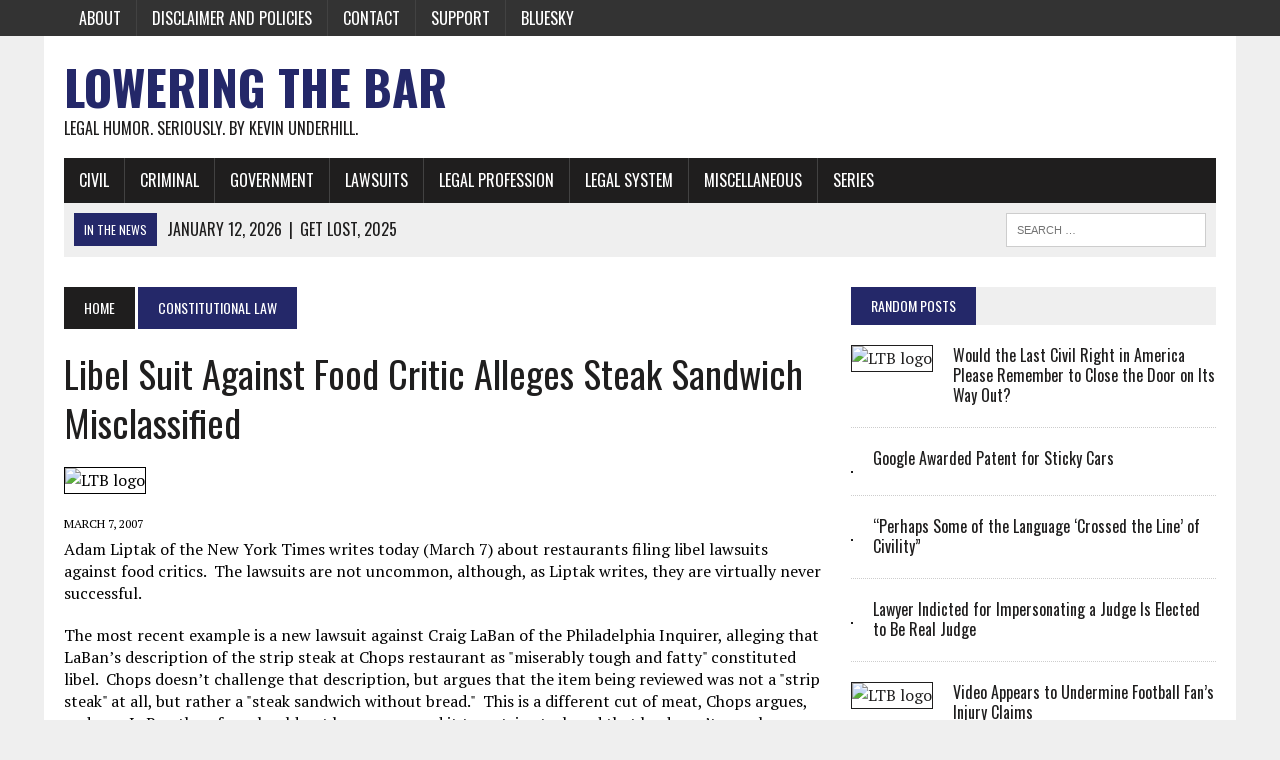

--- FILE ---
content_type: text/html; charset=UTF-8
request_url: https://www.loweringthebar.net/2007/03/libel_suit_agai.html
body_size: 14767
content:
<!DOCTYPE html>
<html class="no-js" lang="en-US">
<head>
<meta charset="UTF-8">
<meta name="viewport" content="width=device-width, initial-scale=1.0">
<link rel="profile" href="http://gmpg.org/xfn/11" />
<title>Libel Suit Against Food Critic Alleges Steak Sandwich Misclassified &#8211; Lowering the Bar</title>
<meta name='robots' content='max-image-preview:large' />
<link rel='dns-prefetch' href='//www.loweringthebar.net' />
<link rel='dns-prefetch' href='//stats.wp.com' />
<link rel='dns-prefetch' href='//fonts.googleapis.com' />
<link rel="alternate" type="application/rss+xml" title="Lowering the Bar &raquo; Feed" href="https://www.loweringthebar.net/feed" />
<link rel="alternate" title="oEmbed (JSON)" type="application/json+oembed" href="https://www.loweringthebar.net/wp-json/oembed/1.0/embed?url=https%3A%2F%2Fwww.loweringthebar.net%2F2007%2F03%2Flibel_suit_agai.html" />
<link rel="alternate" title="oEmbed (XML)" type="text/xml+oembed" href="https://www.loweringthebar.net/wp-json/oembed/1.0/embed?url=https%3A%2F%2Fwww.loweringthebar.net%2F2007%2F03%2Flibel_suit_agai.html&#038;format=xml" />
<style id='wp-img-auto-sizes-contain-inline-css' type='text/css'>
img:is([sizes=auto i],[sizes^="auto," i]){contain-intrinsic-size:3000px 1500px}
/*# sourceURL=wp-img-auto-sizes-contain-inline-css */
</style>
<link rel='stylesheet' id='pmb_common-css' href='https://www.loweringthebar.net/wp-content/plugins/print-my-blog/assets/styles/pmb-common.css?ver=1756067044' type='text/css' media='all' />
<style id='wp-emoji-styles-inline-css' type='text/css'>

	img.wp-smiley, img.emoji {
		display: inline !important;
		border: none !important;
		box-shadow: none !important;
		height: 1em !important;
		width: 1em !important;
		margin: 0 0.07em !important;
		vertical-align: -0.1em !important;
		background: none !important;
		padding: 0 !important;
	}
/*# sourceURL=wp-emoji-styles-inline-css */
</style>
<style id='wp-block-library-inline-css' type='text/css'>
:root{--wp-block-synced-color:#7a00df;--wp-block-synced-color--rgb:122,0,223;--wp-bound-block-color:var(--wp-block-synced-color);--wp-editor-canvas-background:#ddd;--wp-admin-theme-color:#007cba;--wp-admin-theme-color--rgb:0,124,186;--wp-admin-theme-color-darker-10:#006ba1;--wp-admin-theme-color-darker-10--rgb:0,107,160.5;--wp-admin-theme-color-darker-20:#005a87;--wp-admin-theme-color-darker-20--rgb:0,90,135;--wp-admin-border-width-focus:2px}@media (min-resolution:192dpi){:root{--wp-admin-border-width-focus:1.5px}}.wp-element-button{cursor:pointer}:root .has-very-light-gray-background-color{background-color:#eee}:root .has-very-dark-gray-background-color{background-color:#313131}:root .has-very-light-gray-color{color:#eee}:root .has-very-dark-gray-color{color:#313131}:root .has-vivid-green-cyan-to-vivid-cyan-blue-gradient-background{background:linear-gradient(135deg,#00d084,#0693e3)}:root .has-purple-crush-gradient-background{background:linear-gradient(135deg,#34e2e4,#4721fb 50%,#ab1dfe)}:root .has-hazy-dawn-gradient-background{background:linear-gradient(135deg,#faaca8,#dad0ec)}:root .has-subdued-olive-gradient-background{background:linear-gradient(135deg,#fafae1,#67a671)}:root .has-atomic-cream-gradient-background{background:linear-gradient(135deg,#fdd79a,#004a59)}:root .has-nightshade-gradient-background{background:linear-gradient(135deg,#330968,#31cdcf)}:root .has-midnight-gradient-background{background:linear-gradient(135deg,#020381,#2874fc)}:root{--wp--preset--font-size--normal:16px;--wp--preset--font-size--huge:42px}.has-regular-font-size{font-size:1em}.has-larger-font-size{font-size:2.625em}.has-normal-font-size{font-size:var(--wp--preset--font-size--normal)}.has-huge-font-size{font-size:var(--wp--preset--font-size--huge)}.has-text-align-center{text-align:center}.has-text-align-left{text-align:left}.has-text-align-right{text-align:right}.has-fit-text{white-space:nowrap!important}#end-resizable-editor-section{display:none}.aligncenter{clear:both}.items-justified-left{justify-content:flex-start}.items-justified-center{justify-content:center}.items-justified-right{justify-content:flex-end}.items-justified-space-between{justify-content:space-between}.screen-reader-text{border:0;clip-path:inset(50%);height:1px;margin:-1px;overflow:hidden;padding:0;position:absolute;width:1px;word-wrap:normal!important}.screen-reader-text:focus{background-color:#ddd;clip-path:none;color:#444;display:block;font-size:1em;height:auto;left:5px;line-height:normal;padding:15px 23px 14px;text-decoration:none;top:5px;width:auto;z-index:100000}html :where(.has-border-color){border-style:solid}html :where([style*=border-top-color]){border-top-style:solid}html :where([style*=border-right-color]){border-right-style:solid}html :where([style*=border-bottom-color]){border-bottom-style:solid}html :where([style*=border-left-color]){border-left-style:solid}html :where([style*=border-width]){border-style:solid}html :where([style*=border-top-width]){border-top-style:solid}html :where([style*=border-right-width]){border-right-style:solid}html :where([style*=border-bottom-width]){border-bottom-style:solid}html :where([style*=border-left-width]){border-left-style:solid}html :where(img[class*=wp-image-]){height:auto;max-width:100%}:where(figure){margin:0 0 1em}html :where(.is-position-sticky){--wp-admin--admin-bar--position-offset:var(--wp-admin--admin-bar--height,0px)}@media screen and (max-width:600px){html :where(.is-position-sticky){--wp-admin--admin-bar--position-offset:0px}}

/*# sourceURL=wp-block-library-inline-css */
</style><style id='global-styles-inline-css' type='text/css'>
:root{--wp--preset--aspect-ratio--square: 1;--wp--preset--aspect-ratio--4-3: 4/3;--wp--preset--aspect-ratio--3-4: 3/4;--wp--preset--aspect-ratio--3-2: 3/2;--wp--preset--aspect-ratio--2-3: 2/3;--wp--preset--aspect-ratio--16-9: 16/9;--wp--preset--aspect-ratio--9-16: 9/16;--wp--preset--color--black: #000000;--wp--preset--color--cyan-bluish-gray: #abb8c3;--wp--preset--color--white: #ffffff;--wp--preset--color--pale-pink: #f78da7;--wp--preset--color--vivid-red: #cf2e2e;--wp--preset--color--luminous-vivid-orange: #ff6900;--wp--preset--color--luminous-vivid-amber: #fcb900;--wp--preset--color--light-green-cyan: #7bdcb5;--wp--preset--color--vivid-green-cyan: #00d084;--wp--preset--color--pale-cyan-blue: #8ed1fc;--wp--preset--color--vivid-cyan-blue: #0693e3;--wp--preset--color--vivid-purple: #9b51e0;--wp--preset--gradient--vivid-cyan-blue-to-vivid-purple: linear-gradient(135deg,rgb(6,147,227) 0%,rgb(155,81,224) 100%);--wp--preset--gradient--light-green-cyan-to-vivid-green-cyan: linear-gradient(135deg,rgb(122,220,180) 0%,rgb(0,208,130) 100%);--wp--preset--gradient--luminous-vivid-amber-to-luminous-vivid-orange: linear-gradient(135deg,rgb(252,185,0) 0%,rgb(255,105,0) 100%);--wp--preset--gradient--luminous-vivid-orange-to-vivid-red: linear-gradient(135deg,rgb(255,105,0) 0%,rgb(207,46,46) 100%);--wp--preset--gradient--very-light-gray-to-cyan-bluish-gray: linear-gradient(135deg,rgb(238,238,238) 0%,rgb(169,184,195) 100%);--wp--preset--gradient--cool-to-warm-spectrum: linear-gradient(135deg,rgb(74,234,220) 0%,rgb(151,120,209) 20%,rgb(207,42,186) 40%,rgb(238,44,130) 60%,rgb(251,105,98) 80%,rgb(254,248,76) 100%);--wp--preset--gradient--blush-light-purple: linear-gradient(135deg,rgb(255,206,236) 0%,rgb(152,150,240) 100%);--wp--preset--gradient--blush-bordeaux: linear-gradient(135deg,rgb(254,205,165) 0%,rgb(254,45,45) 50%,rgb(107,0,62) 100%);--wp--preset--gradient--luminous-dusk: linear-gradient(135deg,rgb(255,203,112) 0%,rgb(199,81,192) 50%,rgb(65,88,208) 100%);--wp--preset--gradient--pale-ocean: linear-gradient(135deg,rgb(255,245,203) 0%,rgb(182,227,212) 50%,rgb(51,167,181) 100%);--wp--preset--gradient--electric-grass: linear-gradient(135deg,rgb(202,248,128) 0%,rgb(113,206,126) 100%);--wp--preset--gradient--midnight: linear-gradient(135deg,rgb(2,3,129) 0%,rgb(40,116,252) 100%);--wp--preset--font-size--small: 13px;--wp--preset--font-size--medium: 20px;--wp--preset--font-size--large: 36px;--wp--preset--font-size--x-large: 42px;--wp--preset--spacing--20: 0.44rem;--wp--preset--spacing--30: 0.67rem;--wp--preset--spacing--40: 1rem;--wp--preset--spacing--50: 1.5rem;--wp--preset--spacing--60: 2.25rem;--wp--preset--spacing--70: 3.38rem;--wp--preset--spacing--80: 5.06rem;--wp--preset--shadow--natural: 6px 6px 9px rgba(0, 0, 0, 0.2);--wp--preset--shadow--deep: 12px 12px 50px rgba(0, 0, 0, 0.4);--wp--preset--shadow--sharp: 6px 6px 0px rgba(0, 0, 0, 0.2);--wp--preset--shadow--outlined: 6px 6px 0px -3px rgb(255, 255, 255), 6px 6px rgb(0, 0, 0);--wp--preset--shadow--crisp: 6px 6px 0px rgb(0, 0, 0);}:where(.is-layout-flex){gap: 0.5em;}:where(.is-layout-grid){gap: 0.5em;}body .is-layout-flex{display: flex;}.is-layout-flex{flex-wrap: wrap;align-items: center;}.is-layout-flex > :is(*, div){margin: 0;}body .is-layout-grid{display: grid;}.is-layout-grid > :is(*, div){margin: 0;}:where(.wp-block-columns.is-layout-flex){gap: 2em;}:where(.wp-block-columns.is-layout-grid){gap: 2em;}:where(.wp-block-post-template.is-layout-flex){gap: 1.25em;}:where(.wp-block-post-template.is-layout-grid){gap: 1.25em;}.has-black-color{color: var(--wp--preset--color--black) !important;}.has-cyan-bluish-gray-color{color: var(--wp--preset--color--cyan-bluish-gray) !important;}.has-white-color{color: var(--wp--preset--color--white) !important;}.has-pale-pink-color{color: var(--wp--preset--color--pale-pink) !important;}.has-vivid-red-color{color: var(--wp--preset--color--vivid-red) !important;}.has-luminous-vivid-orange-color{color: var(--wp--preset--color--luminous-vivid-orange) !important;}.has-luminous-vivid-amber-color{color: var(--wp--preset--color--luminous-vivid-amber) !important;}.has-light-green-cyan-color{color: var(--wp--preset--color--light-green-cyan) !important;}.has-vivid-green-cyan-color{color: var(--wp--preset--color--vivid-green-cyan) !important;}.has-pale-cyan-blue-color{color: var(--wp--preset--color--pale-cyan-blue) !important;}.has-vivid-cyan-blue-color{color: var(--wp--preset--color--vivid-cyan-blue) !important;}.has-vivid-purple-color{color: var(--wp--preset--color--vivid-purple) !important;}.has-black-background-color{background-color: var(--wp--preset--color--black) !important;}.has-cyan-bluish-gray-background-color{background-color: var(--wp--preset--color--cyan-bluish-gray) !important;}.has-white-background-color{background-color: var(--wp--preset--color--white) !important;}.has-pale-pink-background-color{background-color: var(--wp--preset--color--pale-pink) !important;}.has-vivid-red-background-color{background-color: var(--wp--preset--color--vivid-red) !important;}.has-luminous-vivid-orange-background-color{background-color: var(--wp--preset--color--luminous-vivid-orange) !important;}.has-luminous-vivid-amber-background-color{background-color: var(--wp--preset--color--luminous-vivid-amber) !important;}.has-light-green-cyan-background-color{background-color: var(--wp--preset--color--light-green-cyan) !important;}.has-vivid-green-cyan-background-color{background-color: var(--wp--preset--color--vivid-green-cyan) !important;}.has-pale-cyan-blue-background-color{background-color: var(--wp--preset--color--pale-cyan-blue) !important;}.has-vivid-cyan-blue-background-color{background-color: var(--wp--preset--color--vivid-cyan-blue) !important;}.has-vivid-purple-background-color{background-color: var(--wp--preset--color--vivid-purple) !important;}.has-black-border-color{border-color: var(--wp--preset--color--black) !important;}.has-cyan-bluish-gray-border-color{border-color: var(--wp--preset--color--cyan-bluish-gray) !important;}.has-white-border-color{border-color: var(--wp--preset--color--white) !important;}.has-pale-pink-border-color{border-color: var(--wp--preset--color--pale-pink) !important;}.has-vivid-red-border-color{border-color: var(--wp--preset--color--vivid-red) !important;}.has-luminous-vivid-orange-border-color{border-color: var(--wp--preset--color--luminous-vivid-orange) !important;}.has-luminous-vivid-amber-border-color{border-color: var(--wp--preset--color--luminous-vivid-amber) !important;}.has-light-green-cyan-border-color{border-color: var(--wp--preset--color--light-green-cyan) !important;}.has-vivid-green-cyan-border-color{border-color: var(--wp--preset--color--vivid-green-cyan) !important;}.has-pale-cyan-blue-border-color{border-color: var(--wp--preset--color--pale-cyan-blue) !important;}.has-vivid-cyan-blue-border-color{border-color: var(--wp--preset--color--vivid-cyan-blue) !important;}.has-vivid-purple-border-color{border-color: var(--wp--preset--color--vivid-purple) !important;}.has-vivid-cyan-blue-to-vivid-purple-gradient-background{background: var(--wp--preset--gradient--vivid-cyan-blue-to-vivid-purple) !important;}.has-light-green-cyan-to-vivid-green-cyan-gradient-background{background: var(--wp--preset--gradient--light-green-cyan-to-vivid-green-cyan) !important;}.has-luminous-vivid-amber-to-luminous-vivid-orange-gradient-background{background: var(--wp--preset--gradient--luminous-vivid-amber-to-luminous-vivid-orange) !important;}.has-luminous-vivid-orange-to-vivid-red-gradient-background{background: var(--wp--preset--gradient--luminous-vivid-orange-to-vivid-red) !important;}.has-very-light-gray-to-cyan-bluish-gray-gradient-background{background: var(--wp--preset--gradient--very-light-gray-to-cyan-bluish-gray) !important;}.has-cool-to-warm-spectrum-gradient-background{background: var(--wp--preset--gradient--cool-to-warm-spectrum) !important;}.has-blush-light-purple-gradient-background{background: var(--wp--preset--gradient--blush-light-purple) !important;}.has-blush-bordeaux-gradient-background{background: var(--wp--preset--gradient--blush-bordeaux) !important;}.has-luminous-dusk-gradient-background{background: var(--wp--preset--gradient--luminous-dusk) !important;}.has-pale-ocean-gradient-background{background: var(--wp--preset--gradient--pale-ocean) !important;}.has-electric-grass-gradient-background{background: var(--wp--preset--gradient--electric-grass) !important;}.has-midnight-gradient-background{background: var(--wp--preset--gradient--midnight) !important;}.has-small-font-size{font-size: var(--wp--preset--font-size--small) !important;}.has-medium-font-size{font-size: var(--wp--preset--font-size--medium) !important;}.has-large-font-size{font-size: var(--wp--preset--font-size--large) !important;}.has-x-large-font-size{font-size: var(--wp--preset--font-size--x-large) !important;}
/*# sourceURL=global-styles-inline-css */
</style>

<style id='classic-theme-styles-inline-css' type='text/css'>
/*! This file is auto-generated */
.wp-block-button__link{color:#fff;background-color:#32373c;border-radius:9999px;box-shadow:none;text-decoration:none;padding:calc(.667em + 2px) calc(1.333em + 2px);font-size:1.125em}.wp-block-file__button{background:#32373c;color:#fff;text-decoration:none}
/*# sourceURL=/wp-includes/css/classic-themes.min.css */
</style>
<link rel='stylesheet' id='mh-newsdesk-parent-style-css' href='https://www.loweringthebar.net/wp-content/themes/mh_newsdesk/style.css?ver=6.9' type='text/css' media='all' />
<link rel='stylesheet' id='mh-newsdesk-child-style-css' href='https://www.loweringthebar.net/wp-content/themes/mh_newsdesk_child/style.css?ver=6.9' type='text/css' media='all' />
<link rel='stylesheet' id='mh-style-css' href='https://www.loweringthebar.net/wp-content/themes/mh_newsdesk_child/style.css?ver=1.4.2' type='text/css' media='all' />
<link rel='stylesheet' id='mh-font-awesome-css' href='https://www.loweringthebar.net/wp-content/themes/mh_newsdesk/includes/font-awesome.min.css' type='text/css' media='all' />
<link rel='stylesheet' id='mh-google-fonts-css' href='https://fonts.googleapis.com/css?family=PT+Serif:300,400,400italic,600,700%7cOswald:300,400,400italic,600,700' type='text/css' media='all' />
<link rel='stylesheet' id='wp-pagenavi-css' href='https://www.loweringthebar.net/wp-content/plugins/wp-pagenavi/pagenavi-css.css?ver=2.70' type='text/css' media='all' />
<script type="text/javascript" src="https://www.loweringthebar.net/wp-includes/js/jquery/jquery.min.js?ver=3.7.1" id="jquery-core-js"></script>
<script type="text/javascript" src="https://www.loweringthebar.net/wp-includes/js/jquery/jquery-migrate.min.js?ver=3.4.1" id="jquery-migrate-js"></script>
<script type="text/javascript" src="https://www.loweringthebar.net/wp-content/themes/mh_newsdesk/js/scripts.js?ver=6.9" id="mh-scripts-js"></script>
<link rel="https://api.w.org/" href="https://www.loweringthebar.net/wp-json/" /><link rel="alternate" title="JSON" type="application/json" href="https://www.loweringthebar.net/wp-json/wp/v2/posts/3024" /><link rel="EditURI" type="application/rsd+xml" title="RSD" href="https://www.loweringthebar.net/xmlrpc.php?rsd" />
<meta name="generator" content="WordPress 6.9" />
<link rel="canonical" href="https://www.loweringthebar.net/2007/03/libel_suit_agai.html" />
<link rel='shortlink' href='https://www.loweringthebar.net/?p=3024' />

		<!-- GA Google Analytics @ https://m0n.co/ga -->
		<script async src="https://www.googletagmanager.com/gtag/js?id=G-GGQG0G437D"></script>
		<script>
			window.dataLayer = window.dataLayer || [];
			function gtag(){dataLayer.push(arguments);}
			gtag('js', new Date());
			gtag('config', 'G-GGQG0G437D');
		</script>

		<style>img#wpstats{display:none}</style>
			<style type="text/css">
    	    		.social-nav a:hover, .logo-title, .entry-content a, a:hover, .entry-meta .entry-meta-author, .entry-meta a, .comment-info, blockquote, .pagination a:hover .pagelink { color: #242869; }
			.main-nav li:hover, .slicknav_menu, .ticker-title, .breadcrumb a, .breadcrumb .bc-text, .button span, .widget-title span, input[type=submit], table th, .comment-section-title .comment-count, #cancel-comment-reply-link:hover, .pagination .current, .pagination .pagelink { background: #242869; }
			blockquote, input[type=text]:hover, input[type=email]:hover, input[type=tel]:hover, input[type=url]:hover, textarea:hover { border-color: #242869; }
    	    				.widget-title, .pagination a.page-numbers:hover, .dots:hover, .pagination a:hover .pagelink, .comment-section-title { background: #efefef; }
			.commentlist .depth-1, .commentlist .bypostauthor .avatar { border-color: #efefef; }
    	    	    	    	    		</style>
    <!--[if lt IE 9]>
<script src="https://www.loweringthebar.net/wp-content/themes/mh_newsdesk/js/css3-mediaqueries.js"></script>
<![endif]-->
<style type="text/css">
.entry-content p { font-size: 16px; font-size: 1rem; }
</style>

<!-- Jetpack Open Graph Tags -->
<meta property="og:type" content="article" />
<meta property="og:title" content="Libel Suit Against Food Critic Alleges Steak Sandwich Misclassified" />
<meta property="og:url" content="https://www.loweringthebar.net/2007/03/libel_suit_agai.html" />
<meta property="og:description" content="Adam Liptak of the New York Times writes today (March 7) about restaurants filing libel lawsuits against food critics.&nbsp; The lawsuits are not uncommon, although, as Liptak writes, they are virt…" />
<meta property="article:published_time" content="2007-03-07T14:57:55+00:00" />
<meta property="article:modified_time" content="2015-09-24T02:23:57+00:00" />
<meta property="og:site_name" content="Lowering the Bar" />
<meta property="og:image" content="https://www.loweringthebar.net/wp-content/uploads/2015/09/LTB-default-777x437.jpg" />
<meta property="og:image:width" content="777" />
<meta property="og:image:height" content="437" />
<meta property="og:image:alt" content="LTB logo" />
<meta property="og:locale" content="en_US" />
<meta name="twitter:site" content="@loweringthebar" />
<meta name="twitter:text:title" content="Libel Suit Against Food Critic Alleges Steak Sandwich Misclassified" />
<meta name="twitter:image" content="https://www.loweringthebar.net/wp-content/uploads/2015/09/LTB-default-777x437.jpg?w=640" />
<meta name="twitter:image:alt" content="LTB logo" />
<meta name="twitter:card" content="summary_large_image" />

<!-- End Jetpack Open Graph Tags -->
<link rel="icon" href="https://www.loweringthebar.net/wp-content/uploads/2018/06/cropped-LTB-512x512-1-32x32.jpg" sizes="32x32" />
<link rel="icon" href="https://www.loweringthebar.net/wp-content/uploads/2018/06/cropped-LTB-512x512-1-192x192.jpg" sizes="192x192" />
<link rel="apple-touch-icon" href="https://www.loweringthebar.net/wp-content/uploads/2018/06/cropped-LTB-512x512-1-180x180.jpg" />
<meta name="msapplication-TileImage" content="https://www.loweringthebar.net/wp-content/uploads/2018/06/cropped-LTB-512x512-1-270x270.jpg" />
<link rel='stylesheet' id='so-css-mh_newsdesk-css' href='https://www.loweringthebar.net/wp-content/uploads/so-css/so-css-mh_newsdesk.css?ver=1559191848' type='text/css' media='all' />
</head>
<body class="wp-singular post-template-default single single-post postid-3024 single-format-standard wp-theme-mh_newsdesk wp-child-theme-mh_newsdesk_child mh-right-sb mh-loop-layout1" itemscope="itemscope" itemtype="http://schema.org/WebPage">
	<div class="header-top">
		<div class="wrapper-inner clearfix">
							<nav class="header-nav clearfix" itemscope="itemscope" itemtype="http://schema.org/SiteNavigationElement">
					<div class="menu-header-nav-container"><ul id="menu-header-nav" class="menu"><li id="menu-item-3485" class="menu-item menu-item-type-post_type menu-item-object-page menu-item-3485"><a href="https://www.loweringthebar.net/about">About</a></li>
<li id="menu-item-3478" class="menu-item menu-item-type-post_type menu-item-object-page menu-item-3478"><a href="https://www.loweringthebar.net/disclaimer">Disclaimer and Policies</a></li>
<li id="menu-item-4716" class="menu-item menu-item-type-custom menu-item-object-custom menu-item-4716"><a href="mailto:kevin@loweringthebar.net">Contact</a></li>
<li id="menu-item-38263" class="menu-item menu-item-type-post_type menu-item-object-page menu-item-38263"><a href="https://www.loweringthebar.net/support">Support</a></li>
<li id="menu-item-46911" class="menu-item menu-item-type-custom menu-item-object-custom menu-item-46911"><a href="https://bsky.app/profile/loweringthebar.bsky.social">Bluesky</a></li>
</ul></div>				</nav>
								</div>
	</div>
<div id="mh-wrapper">
<header class="mh-header" itemscope="itemscope" itemtype="http://schema.org/WPHeader">
	<div class="header-wrap clearfix">
				<div class="mh-col mh-1-3 header-logo-full">
			<a href="https://www.loweringthebar.net/" title="Lowering the Bar" rel="home">
<div class="logo-wrap" role="banner">
<div class="logo">
<h1 class="logo-title">Lowering the Bar</h1>
<h2 class="logo-tagline">Legal Humor. Seriously. By Kevin Underhill.</h2>
</div>
</div>
</a>
		</div>
			</div>
	<div class="header-menu clearfix">
		<nav class="main-nav clearfix" itemscope="itemscope" itemtype="http://schema.org/SiteNavigationElement">
			<div class="menu-main-nav-container"><ul id="menu-main-nav" class="menu"><li id="menu-item-6448" class="menu-item menu-item-type-taxonomy menu-item-object-category menu-item-has-children menu-item-6448"><a href="https://www.loweringthebar.net/category/civil">Civil</a>
<ul class="sub-menu">
	<li id="menu-item-6395" class="menu-item menu-item-type-taxonomy menu-item-object-category menu-item-6395"><a href="https://www.loweringthebar.net/category/animal-law">Animal Law</a></li>
	<li id="menu-item-6407" class="menu-item menu-item-type-taxonomy menu-item-object-category menu-item-6407"><a href="https://www.loweringthebar.net/category/circus-and-carnival-litigation">Circus and Carnival Litigation</a></li>
	<li id="menu-item-6542" class="menu-item menu-item-type-taxonomy menu-item-object-category menu-item-6542"><a href="https://www.loweringthebar.net/category/civil/civil-procedure">Civil Procedure</a></li>
	<li id="menu-item-6544" class="menu-item menu-item-type-taxonomy menu-item-object-category menu-item-6544"><a href="https://www.loweringthebar.net/category/civil/consumer-protection">Consumer Protection</a></li>
	<li id="menu-item-6545" class="menu-item menu-item-type-taxonomy menu-item-object-category menu-item-6545"><a href="https://www.loweringthebar.net/category/contracts">Contracts</a></li>
	<li id="menu-item-6549" class="menu-item menu-item-type-taxonomy menu-item-object-category menu-item-6549"><a href="https://www.loweringthebar.net/category/employment-law">Employment Law</a></li>
	<li id="menu-item-6551" class="menu-item menu-item-type-taxonomy menu-item-object-category menu-item-6551"><a href="https://www.loweringthebar.net/category/environmental-law">Environmental Law</a></li>
	<li id="menu-item-6550" class="menu-item menu-item-type-taxonomy menu-item-object-category menu-item-6550"><a href="https://www.loweringthebar.net/category/entertainment-law">Entertainment Law</a></li>
	<li id="menu-item-6552" class="menu-item menu-item-type-taxonomy menu-item-object-category menu-item-6552"><a href="https://www.loweringthebar.net/category/estate-planning">Estate Planning</a></li>
	<li id="menu-item-6380" class="menu-item menu-item-type-taxonomy menu-item-object-category menu-item-has-children menu-item-6380"><a href="https://www.loweringthebar.net/category/intellectual-property">Intellectual Property</a>
	<ul class="sub-menu">
		<li id="menu-item-6381" class="menu-item menu-item-type-taxonomy menu-item-object-category menu-item-6381"><a href="https://www.loweringthebar.net/category/intellectual-property/intellectual-property-copyright">Copyright</a></li>
		<li id="menu-item-6382" class="menu-item menu-item-type-taxonomy menu-item-object-category menu-item-6382"><a href="https://www.loweringthebar.net/category/intellectual-property/intellectual-property-patents">Patents</a></li>
		<li id="menu-item-6383" class="menu-item menu-item-type-taxonomy menu-item-object-category menu-item-6383"><a href="https://www.loweringthebar.net/category/intellectual-property/intellectual-property-trademarks">Trademarks</a></li>
	</ul>
</li>
	<li id="menu-item-6458" class="menu-item menu-item-type-taxonomy menu-item-object-category menu-item-6458"><a href="https://www.loweringthebar.net/category/landlord-tenant">Landlord-Tenant</a></li>
	<li id="menu-item-6472" class="menu-item menu-item-type-taxonomy menu-item-object-category menu-item-6472"><a href="https://www.loweringthebar.net/category/mascot-law">Mascot Law</a></li>
	<li id="menu-item-6478" class="menu-item menu-item-type-taxonomy menu-item-object-category menu-item-6478"><a href="https://www.loweringthebar.net/category/product-liability">Product Liability</a></li>
	<li id="menu-item-6479" class="menu-item menu-item-type-taxonomy menu-item-object-category menu-item-6479"><a href="https://www.loweringthebar.net/category/property">Property</a></li>
	<li id="menu-item-6481" class="menu-item menu-item-type-taxonomy menu-item-object-category menu-item-6481"><a href="https://www.loweringthebar.net/category/space-law">Space Law</a></li>
	<li id="menu-item-6484" class="menu-item menu-item-type-taxonomy menu-item-object-category menu-item-6484"><a href="https://www.loweringthebar.net/category/tax-law">Tax Law</a></li>
	<li id="menu-item-6390" class="menu-item menu-item-type-taxonomy menu-item-object-category menu-item-6390"><a href="https://www.loweringthebar.net/category/civil/torts">Torts</a></li>
	<li id="menu-item-6564" class="menu-item menu-item-type-taxonomy menu-item-object-category menu-item-6564"><a href="https://www.loweringthebar.net/category/warnings">Warnings</a></li>
	<li id="menu-item-6565" class="menu-item menu-item-type-taxonomy menu-item-object-category menu-item-6565"><a href="https://www.loweringthebar.net/category/warranties">Warranties</a></li>
</ul>
</li>
<li id="menu-item-6449" class="menu-item menu-item-type-taxonomy menu-item-object-category menu-item-has-children menu-item-6449"><a href="https://www.loweringthebar.net/category/criminal">Criminal</a>
<ul class="sub-menu">
	<li id="menu-item-46090" class="menu-item menu-item-type-taxonomy menu-item-object-category menu-item-46090"><a href="https://www.loweringthebar.net/category/creative-sentencing">Creative Sentencing</a></li>
	<li id="menu-item-6374" class="menu-item menu-item-type-taxonomy menu-item-object-category menu-item-6374"><a href="https://www.loweringthebar.net/category/criminal/crime-and-punishment">Crime and Punishment</a></li>
	<li id="menu-item-6418" class="menu-item menu-item-type-taxonomy menu-item-object-category menu-item-6418"><a href="https://www.loweringthebar.net/category/criminal/criminal-defense">Criminal Defense</a></li>
	<li id="menu-item-6387" class="menu-item menu-item-type-taxonomy menu-item-object-category menu-item-6387"><a href="https://www.loweringthebar.net/category/criminal/criminal-mind-the">Criminal Mind, The</a></li>
	<li id="menu-item-6424" class="menu-item menu-item-type-taxonomy menu-item-object-category menu-item-6424"><a href="https://www.loweringthebar.net/category/dsuwi-driving-something-unusual-while-intoxicated">DSUWI (Driving Something Unusual While Intoxicated)</a></li>
	<li id="menu-item-6438" class="menu-item menu-item-type-taxonomy menu-item-object-category menu-item-6438"><a href="https://www.loweringthebar.net/category/inmates-keeping-busy">Inmates Keeping Busy</a></li>
	<li id="menu-item-6459" class="menu-item menu-item-type-taxonomy menu-item-object-category menu-item-6459"><a href="https://www.loweringthebar.net/category/law-enforcement">Law Enforcement</a></li>
	<li id="menu-item-6475" class="menu-item menu-item-type-taxonomy menu-item-object-category menu-item-6475"><a href="https://www.loweringthebar.net/category/needless-911">Needless 911</a></li>
	<li id="menu-item-43723" class="menu-item menu-item-type-taxonomy menu-item-object-category menu-item-43723"><a href="https://www.loweringthebar.net/category/criminal/water-escapes">Water Escapes</a></li>
</ul>
</li>
<li id="menu-item-6491" class="menu-item menu-item-type-taxonomy menu-item-object-category menu-item-has-children menu-item-6491"><a href="https://www.loweringthebar.net/category/government">Government</a>
<ul class="sub-menu">
	<li id="menu-item-6541" class="menu-item menu-item-type-taxonomy menu-item-object-category menu-item-6541"><a href="https://www.loweringthebar.net/category/bureaucracy">Bureaucracy</a></li>
	<li id="menu-item-6378" class="menu-item menu-item-type-taxonomy menu-item-object-category current-post-ancestor current-menu-parent current-post-parent menu-item-has-children menu-item-6378"><a href="https://www.loweringthebar.net/category/constitutional-law">Constitutional Law</a>
	<ul class="sub-menu">
		<li id="menu-item-6435" class="menu-item menu-item-type-taxonomy menu-item-object-category menu-item-6435"><a href="https://www.loweringthebar.net/category/free-speech">Free Speech</a></li>
		<li id="menu-item-6558" class="menu-item menu-item-type-taxonomy menu-item-object-category menu-item-6558"><a href="https://www.loweringthebar.net/category/privacy">Privacy</a></li>
	</ul>
</li>
	<li id="menu-item-6554" class="menu-item menu-item-type-taxonomy menu-item-object-category menu-item-6554"><a href="https://www.loweringthebar.net/category/executive-branch">Executive Branch</a></li>
	<li id="menu-item-6548" class="menu-item menu-item-type-taxonomy menu-item-object-category menu-item-6548"><a href="https://www.loweringthebar.net/category/elections-voting">Elections &amp; Voting</a></li>
	<li id="menu-item-6375" class="menu-item menu-item-type-taxonomy menu-item-object-category menu-item-6375"><a href="https://www.loweringthebar.net/category/government/homeland-insecurity">Homeland Insecurity</a></li>
	<li id="menu-item-6546" class="menu-item menu-item-type-taxonomy menu-item-object-category menu-item-6546"><a href="https://www.loweringthebar.net/category/corporations">Corporations</a></li>
	<li id="menu-item-6462" class="menu-item menu-item-type-taxonomy menu-item-object-category menu-item-6462"><a href="https://www.loweringthebar.net/category/lawmakerspoliticians">Lawmakers/Politicians</a></li>
	<li id="menu-item-6463" class="menu-item menu-item-type-taxonomy menu-item-object-category menu-item-6463"><a href="https://www.loweringthebar.net/category/laws-dumb">Laws (Dumb)</a></li>
	<li id="menu-item-6464" class="menu-item menu-item-type-taxonomy menu-item-object-category menu-item-6464"><a href="https://www.loweringthebar.net/category/laws-odd">Laws (Odd)</a></li>
	<li id="menu-item-6465" class="menu-item menu-item-type-taxonomy menu-item-object-category menu-item-6465"><a href="https://www.loweringthebar.net/category/laws-outdated">Laws (Outdated)</a></li>
	<li id="menu-item-6466" class="menu-item menu-item-type-taxonomy menu-item-object-category menu-item-6466"><a href="https://www.loweringthebar.net/category/laws-we-shouldnt-need">Laws (We Shouldn&#8217;t Need)</a></li>
	<li id="menu-item-6470" class="menu-item menu-item-type-taxonomy menu-item-object-category menu-item-6470"><a href="https://www.loweringthebar.net/category/legislatures-at-work">Legislatures at Work</a></li>
	<li id="menu-item-6482" class="menu-item menu-item-type-taxonomy menu-item-object-category menu-item-6482"><a href="https://www.loweringthebar.net/category/government/state-and-local-government">State and Local Government</a></li>
</ul>
</li>
<li id="menu-item-6450" class="menu-item menu-item-type-taxonomy menu-item-object-category menu-item-has-children menu-item-6450"><a href="https://www.loweringthebar.net/category/lawsuits">Lawsuits</a>
<ul class="sub-menu">
	<li id="menu-item-6379" class="menu-item menu-item-type-taxonomy menu-item-object-category menu-item-6379"><a href="https://www.loweringthebar.net/category/celebrigation">Celebrigation</a></li>
	<li id="menu-item-6543" class="menu-item menu-item-type-taxonomy menu-item-object-category menu-item-6543"><a href="https://www.loweringthebar.net/category/civil/class-actions">Class Actions</a></li>
	<li id="menu-item-6451" class="menu-item menu-item-type-taxonomy menu-item-object-category menu-item-6451"><a href="https://www.loweringthebar.net/category/lawsuits/lawsuits-baffling">Lawsuits (Baffling)</a></li>
	<li id="menu-item-6452" class="menu-item menu-item-type-taxonomy menu-item-object-category menu-item-6452"><a href="https://www.loweringthebar.net/category/lawsuits/lawsuits-ridiculous">Lawsuits (Ridiculous)</a></li>
	<li id="menu-item-6453" class="menu-item menu-item-type-taxonomy menu-item-object-category menu-item-6453"><a href="https://www.loweringthebar.net/category/lawsuits/lawsuits-unlikely">Lawsuits (Unlikely)</a></li>
	<li id="menu-item-6454" class="menu-item menu-item-type-taxonomy menu-item-object-category menu-item-6454"><a href="https://www.loweringthebar.net/category/lawsuits/lawsuits-unnecessary">Lawsuits (Unnecessary)</a></li>
	<li id="menu-item-6486" class="menu-item menu-item-type-taxonomy menu-item-object-category current-post-ancestor current-menu-parent current-post-parent menu-item-6486"><a href="https://www.loweringthebar.net/category/titanic-legal-battles">Titanic Legal Battles</a></li>
</ul>
</li>
<li id="menu-item-6468" class="menu-item menu-item-type-taxonomy menu-item-object-category menu-item-has-children menu-item-6468"><a href="https://www.loweringthebar.net/category/legal-profession">Legal Profession</a>
<ul class="sub-menu">
	<li id="menu-item-6377" class="menu-item menu-item-type-taxonomy menu-item-object-category menu-item-6377"><a href="https://www.loweringthebar.net/category/attorneys-in-action">Attorneys in Action</a></li>
	<li id="menu-item-6398" class="menu-item menu-item-type-taxonomy menu-item-object-category menu-item-6398"><a href="https://www.loweringthebar.net/category/attorney-advertising">Attorney Advertising</a></li>
	<li id="menu-item-6461" class="menu-item menu-item-type-taxonomy menu-item-object-category menu-item-6461"><a href="https://www.loweringthebar.net/category/law-schools-students">Law Schools &amp; Students</a></li>
	<li id="menu-item-6460" class="menu-item menu-item-type-taxonomy menu-item-object-category menu-item-6460"><a href="https://www.loweringthebar.net/category/law-firms">Law Firms</a></li>
	<li id="menu-item-6467" class="menu-item menu-item-type-taxonomy menu-item-object-category menu-item-6467"><a href="https://www.loweringthebar.net/category/legal-history">Legal History</a></li>
	<li id="menu-item-6469" class="menu-item menu-item-type-taxonomy menu-item-object-category menu-item-6469"><a href="https://www.loweringthebar.net/category/legal-writing">Legal Writing</a></li>
	<li id="menu-item-6480" class="menu-item menu-item-type-taxonomy menu-item-object-category menu-item-6480"><a href="https://www.loweringthebar.net/category/legal-profession/rules-of-professional-misconduct">Rules of Professional Misconduct</a></li>
</ul>
</li>
<li id="menu-item-6490" class="menu-item menu-item-type-taxonomy menu-item-object-category menu-item-has-children menu-item-6490"><a href="https://www.loweringthebar.net/category/legal-system">Legal System</a>
<ul class="sub-menu">
	<li id="menu-item-6394" class="menu-item menu-item-type-taxonomy menu-item-object-category menu-item-6394"><a href="https://www.loweringthebar.net/category/alternative-dispute-resolution">Alternative Dispute Resolution</a></li>
	<li id="menu-item-6396" class="menu-item menu-item-type-taxonomy menu-item-object-category menu-item-6396"><a href="https://www.loweringthebar.net/category/appellate-practice">Appellate Practice</a></li>
	<li id="menu-item-6376" class="menu-item menu-item-type-taxonomy menu-item-object-category menu-item-6376"><a href="https://www.loweringthebar.net/category/brilliant-arguments">Brilliant Arguments</a></li>
	<li id="menu-item-6547" class="menu-item menu-item-type-taxonomy menu-item-object-category menu-item-6547"><a href="https://www.loweringthebar.net/category/discovery">Discovery</a></li>
	<li id="menu-item-6553" class="menu-item menu-item-type-taxonomy menu-item-object-category menu-item-6553"><a href="https://www.loweringthebar.net/category/evidence">Evidence</a></li>
	<li id="menu-item-6555" class="menu-item menu-item-type-taxonomy menu-item-object-category menu-item-6555"><a href="https://www.loweringthebar.net/category/expert-witnesses">Expert Witnesses</a></li>
	<li id="menu-item-6557" class="menu-item menu-item-type-taxonomy menu-item-object-category menu-item-6557"><a href="https://www.loweringthebar.net/category/international-law">International Law</a></li>
	<li id="menu-item-6456" class="menu-item menu-item-type-taxonomy menu-item-object-category menu-item-6456"><a href="https://www.loweringthebar.net/category/jury-duty-avoiding">Jury Duty (Avoiding)</a></li>
	<li id="menu-item-6457" class="menu-item menu-item-type-taxonomy menu-item-object-category menu-item-6457"><a href="https://www.loweringthebar.net/category/legal-system/jury-system">Jury System</a></li>
	<li id="menu-item-6483" class="menu-item menu-item-type-taxonomy menu-item-object-category menu-item-6483"><a href="https://www.loweringthebar.net/category/supreme-court">Supreme Court</a></li>
	<li id="menu-item-6488" class="menu-item menu-item-type-taxonomy menu-item-object-category menu-item-6488"><a href="https://www.loweringthebar.net/category/legal-system/trials">Trials</a></li>
</ul>
</li>
<li id="menu-item-6392" class="menu-item menu-item-type-taxonomy menu-item-object-category menu-item-has-children menu-item-6392"><a href="https://www.loweringthebar.net/category/miscellaneous">Miscellaneous</a>
<ul class="sub-menu">
	<li id="menu-item-6540" class="menu-item menu-item-type-taxonomy menu-item-object-category menu-item-6540"><a href="https://www.loweringthebar.net/category/autolitigation">Autolitigation</a></li>
	<li id="menu-item-6403" class="menu-item menu-item-type-taxonomy menu-item-object-category menu-item-6403"><a href="https://www.loweringthebar.net/category/books">Books</a></li>
	<li id="menu-item-6473" class="menu-item menu-item-type-taxonomy menu-item-object-category menu-item-6473"><a href="https://www.loweringthebar.net/category/movies">Movies</a></li>
	<li id="menu-item-6559" class="menu-item menu-item-type-taxonomy menu-item-object-category menu-item-6559"><a href="https://www.loweringthebar.net/category/science">Science</a></li>
	<li id="menu-item-6560" class="menu-item menu-item-type-taxonomy menu-item-object-category menu-item-6560"><a href="https://www.loweringthebar.net/category/social-media">Social Media</a></li>
	<li id="menu-item-6561" class="menu-item menu-item-type-taxonomy menu-item-object-category menu-item-6561"><a href="https://www.loweringthebar.net/category/technology">Technology</a></li>
	<li id="menu-item-6485" class="menu-item menu-item-type-taxonomy menu-item-object-category menu-item-6485"><a href="https://www.loweringthebar.net/category/the-inexplicable">The Inexplicable</a></li>
	<li id="menu-item-6563" class="menu-item menu-item-type-taxonomy menu-item-object-category menu-item-6563"><a href="https://www.loweringthebar.net/category/unnatural-law">Unnatural Law</a></li>
</ul>
</li>
<li id="menu-item-6455" class="menu-item menu-item-type-taxonomy menu-item-object-category menu-item-has-children menu-item-6455"><a href="https://www.loweringthebar.net/category/series">Series</a>
<ul class="sub-menu">
	<li id="menu-item-6397" class="menu-item menu-item-type-taxonomy menu-item-object-category menu-item-6397"><a href="https://www.loweringthebar.net/category/assorted-stupidity">Assorted Stupidity</a></li>
	<li id="menu-item-6402" class="menu-item menu-item-type-taxonomy menu-item-object-category menu-item-6402"><a href="https://www.loweringthebar.net/category/best-of">Best Of</a></li>
	<li id="menu-item-6401" class="menu-item menu-item-type-taxonomy menu-item-object-category menu-item-6401"><a href="https://www.loweringthebar.net/category/series/bad-disguises">Bad Disguises</a></li>
	<li id="menu-item-6436" class="menu-item menu-item-type-taxonomy menu-item-object-category menu-item-6436"><a href="https://www.loweringthebar.net/category/good-reasons-to-kill">Good Reasons to Kill</a></li>
	<li id="menu-item-34493" class="menu-item menu-item-type-taxonomy menu-item-object-category menu-item-34493"><a href="https://www.loweringthebar.net/category/series/lowering-the-bar-exam-questions">Lowering the Bar Exam Questions</a></li>
	<li id="menu-item-35895" class="menu-item menu-item-type-taxonomy menu-item-object-category menu-item-35895"><a href="https://www.loweringthebar.net/category/series/official-state-crap">Official State Crap</a></li>
</ul>
</li>
</ul></div>		</nav>
		<div class="header-sub clearfix">
							<div id="ticker" class="news-ticker mh-col mh-2-3 clearfix">
			<span class="ticker-title">
			In the News		</span>
		<ul class="ticker-content">			<li class="ticker-item">
				<a class="ticker-item-link" href="https://www.loweringthebar.net/2026/01/get-lost-2025.html" title="Get Lost, 2025">
					<span class="ticker-item-date">January 12, 2026</span>
					<span class="ticker-item-separator">|</span>
					<span class="ticker-item-title">Get Lost, 2025</span>
				</a>
			</li>			<li class="ticker-item">
				<a class="ticker-item-link" href="https://www.loweringthebar.net/2025/12/plaintiff-accuses-st-vincent-of-negligent-stage-diving.html" title="Plaintiff Accuses St. Vincent of Negligent Stage-Diving">
					<span class="ticker-item-date">December 29, 2025</span>
					<span class="ticker-item-separator">|</span>
					<span class="ticker-item-title">Plaintiff Accuses St. Vincent of Negligent Stage-Diving</span>
				</a>
			</li>			<li class="ticker-item">
				<a class="ticker-item-link" href="https://www.loweringthebar.net/2025/12/assorted-stupidity-171.html" title="Assorted Stupidity #171">
					<span class="ticker-item-date">December 5, 2025</span>
					<span class="ticker-item-separator">|</span>
					<span class="ticker-item-title">Assorted Stupidity #171</span>
				</a>
			</li>			<li class="ticker-item">
				<a class="ticker-item-link" href="https://www.loweringthebar.net/2025/11/first-alleged-space-crime-didnt-happen.html" title="First Alleged Space Crime &#8230; Didn&#8217;t Happen">
					<span class="ticker-item-date">November 19, 2025</span>
					<span class="ticker-item-separator">|</span>
					<span class="ticker-item-title">First Alleged Space Crime &#8230; Didn&#8217;t Happen</span>
				</a>
			</li>			<li class="ticker-item">
				<a class="ticker-item-link" href="https://www.loweringthebar.net/2025/11/jury-deliberates-in-sandwich-assault-case.html" title="Jury Deliberates in Sandwich-Assault Case [Update: Not Guilty]">
					<span class="ticker-item-date">November 6, 2025</span>
					<span class="ticker-item-separator">|</span>
					<span class="ticker-item-title">Jury Deliberates in Sandwich-Assault Case [Update: Not Guilty]</span>
				</a>
			</li>			<li class="ticker-item">
				<a class="ticker-item-link" href="https://www.loweringthebar.net/2025/10/okay-it-seems-to-have-been-pretty-successful.html" title="Okay, It Seems to Have Been Pretty Successful">
					<span class="ticker-item-date">October 31, 2025</span>
					<span class="ticker-item-separator">|</span>
					<span class="ticker-item-title">Okay, It Seems to Have Been Pretty Successful</span>
				</a>
			</li>			<li class="ticker-item">
				<a class="ticker-item-link" href="https://www.loweringthebar.net/2025/10/was-that-scuba-burglary-a-successful-aquatic-escape.html" title="Was That Scuba Burglary a Successful Aquatic Escape?">
					<span class="ticker-item-date">October 24, 2025</span>
					<span class="ticker-item-separator">|</span>
					<span class="ticker-item-title">Was That Scuba Burglary a Successful Aquatic Escape?</span>
				</a>
			</li>			<li class="ticker-item">
				<a class="ticker-item-link" href="https://www.loweringthebar.net/2025/10/nirvana-beats-former-babys-lawsuit-again.html" title="Nirvana Beats Former Baby&#8217;s Lawsuit (Again)">
					<span class="ticker-item-date">October 17, 2025</span>
					<span class="ticker-item-separator">|</span>
					<span class="ticker-item-title">Nirvana Beats Former Baby&#8217;s Lawsuit (Again)</span>
				</a>
			</li>			<li class="ticker-item">
				<a class="ticker-item-link" href="https://www.loweringthebar.net/2025/10/chief-justice-calm-despite-flying-shoe.html" title="Lawyers Say Chief Justice &#8220;Calm&#8221; Despite Flying Shoe">
					<span class="ticker-item-date">October 6, 2025</span>
					<span class="ticker-item-separator">|</span>
					<span class="ticker-item-title">Lawyers Say Chief Justice &#8220;Calm&#8221; Despite Flying Shoe</span>
				</a>
			</li>			<li class="ticker-item">
				<a class="ticker-item-link" href="https://www.loweringthebar.net/2025/10/79-pages-of-praise.html" title="Court: Complaint That Spends 79 Pages Praising the Client Shall Be Rewritten">
					<span class="ticker-item-date">October 3, 2025</span>
					<span class="ticker-item-separator">|</span>
					<span class="ticker-item-title">Court: Complaint That Spends 79 Pages Praising the Client Shall Be Rewritten</span>
				</a>
			</li>	</ul>
</div>						<aside class="mh-col mh-1-3 header-search">
				<form role="search" method="get" class="search-form" action="https://www.loweringthebar.net/">
				<label>
					<span class="screen-reader-text">Search for:</span>
					<input type="search" class="search-field" placeholder="Search &hellip;" value="" name="s" />
				</label>
				<input type="submit" class="search-submit" value="Search" />
			</form>			</aside>
		</div>
	</div>
</header><div class="mh-section mh-group">
	<div id="main-content" class="mh-content" role="main" itemprop="mainContentOfPage"><nav class="breadcrumb"><span itemscope itemtype="http://data-vocabulary.org/Breadcrumb"><a href="https://www.loweringthebar.net" itemprop="url" class="bc-home"><span itemprop="title">Home</span></a></span> <span itemscope itemtype="http://data-vocabulary.org/Breadcrumb"><a href="https://www.loweringthebar.net/category/constitutional-law" itemprop="url"><span itemprop="title">Constitutional Law</span></a></span></nav>
<article id="post-3024" class="post-3024 post type-post status-publish format-standard has-post-thumbnail hentry category-constitutional-law category-food-and-drink category-titanic-legal-battles">
	<header class="entry-header clearfix">
		<h1 class="entry-title">Libel Suit Against Food Critic Alleges Steak Sandwich Misclassified</h1>
	</header>
	
<div class="entry-thumbnail">
<img width="777" height="437" src="https://www.loweringthebar.net/wp-content/uploads/2015/09/LTB-default-777x437.jpg" class="attachment-content-single size-content-single wp-post-image" alt="LTB logo" decoding="async" fetchpriority="high" srcset="https://www.loweringthebar.net/wp-content/uploads/2015/09/LTB-default-777x437.jpg 777w, https://www.loweringthebar.net/wp-content/uploads/2015/09/LTB-default-777x437-300x169.jpg 300w, https://www.loweringthebar.net/wp-content/uploads/2015/09/LTB-default-777x437-180x101.jpg 180w, https://www.loweringthebar.net/wp-content/uploads/2015/09/LTB-default-777x437-260x146.jpg 260w, https://www.loweringthebar.net/wp-content/uploads/2015/09/LTB-default-777x437-373x210.jpg 373w, https://www.loweringthebar.net/wp-content/uploads/2015/09/LTB-default-777x437-120x67.jpg 120w" sizes="(max-width: 777px) 100vw, 777px" /></div>
		<p class="entry-meta">
<span class="entry-meta-date updated">March 7, 2007</span>
</p>
	<div class="entry-content clearfix">
		<p>Adam Liptak of the New York Times writes today (March 7) about restaurants filing libel lawsuits against food critics.&nbsp; The lawsuits are not uncommon, although, as Liptak writes, they are virtually never successful.</p>
<p>The most recent example is a new lawsuit against Craig LaBan of the Philadelphia Inquirer, alleging that LaBan&#8217;s description of the strip steak at Chops restaurant as &quot;miserably tough and fatty&quot; constituted libel.&nbsp; Chops doesn&#8217;t challenge that description, but argues that the item being reviewed was not a &quot;strip steak&quot; at all, but rather a &quot;steak sandwich without bread.&quot;&nbsp; This is a different cut of meat, Chops argues, and says LaBan therefore should not have compared it to a strip steak and that he doesn&#8217;t even know what the strip steak at Chops tastes like.&nbsp; Or in legal terms, LaBan &quot;had, and has, no personal knowledge of the quality of the Chops strip steak.&quot;</p>
<p>Okay &#8212; but he may well have personal knowledge, apparently, that a Chops steak sandwich without bread is miserably tough and fatty.&nbsp; (His words, not mine.)</p>
<p>Liptak writes that there are numerous examples, at least in American courts, of rulings that even harshly worded reviews are protected opinion.&nbsp; Some good ones:</p>
<ul>
<li>&quot;The fish on the Key West platter tasted like old ski boots.&quot;&nbsp; Ruled obvious hyperbole and not an actual comparison of fish to old ski boots the reviewer had once eaten.</li>
<li>&quot;Bring a can of Raid if you plan to eat here.&quot;&nbsp; Ruled to be protected &quot;techniques of humor and ridicule.&quot;</li>
<li>Description of a seafood dish as &quot;Trout a la green plague.&quot;&nbsp; The court: &quot;An ordinarily informed person would not infer that these entrees were actually carriers of communicable diseases.&quot;</li>
</ul>
<p>The article also quotes a legendary review by Matthew Norman of the London Sunday Telegraph Magazine, in 2004, of the London restaurant Shepherds.&nbsp; His review described Shepherds as &quot;among the very worst restaurants in Christendom,&quot; serving &quot;meals of crescendoing monstrosity.&quot;&nbsp; It appears to be one of the few restaurant reviews to compare a dish (the crab and brandy soup) to WMD: &quot;Were it found today in a canister buried in the Iraqi desert,&quot; Norman wrote, &quot;it would save Tony Blair&#8217;s skin.&quot;&nbsp; And for dessert &#8212; the yellowcake?</p>
	</div>
	</article><nav class="post-nav-wrap" itemscope="itemscope" itemtype="http://schema.org/SiteNavigationElement">
<ul class="post-nav clearfix">
<li class="post-nav-prev">
<a href="https://www.loweringthebar.net/2007/03/werewolf_charge.html" rel="prev"><i class="fa fa-chevron-left"></i>Previous post</a></li>
<li class="post-nav-next">
<a href="https://www.loweringthebar.net/2007/03/man_asks_police.html" rel="next">Next post<i class="fa fa-chevron-right"></i></a></li>
</ul>
</nav>
	</div>
	<aside class="mh-sidebar" itemscope="itemscope" itemtype="http://schema.org/WPSideBar">
	<div id="mh_newsdesk_custom_posts-22" class="sb-widget clearfix mh_newsdesk_custom_posts"><h4 class="widget-title"><span>Random Posts</span></h4>			<div class="mh-cp-widget clearfix">						<article class="cp-wrap cp-small clearfix">
							<div class="cp-thumb-small">
								<a href="https://www.loweringthebar.net/2012/05/would-the-last-civil-right.html" title="Would the Last Civil Right in America Please Remember to Close the Door on Its Way Out?"><img width="120" height="67" src="https://www.loweringthebar.net/wp-content/uploads/2015/09/LTB-default-777x437-120x67.jpg" class="attachment-cp-thumb-small size-cp-thumb-small wp-post-image" alt="LTB logo" decoding="async" loading="lazy" srcset="https://www.loweringthebar.net/wp-content/uploads/2015/09/LTB-default-777x437-120x67.jpg 120w, https://www.loweringthebar.net/wp-content/uploads/2015/09/LTB-default-777x437-300x169.jpg 300w, https://www.loweringthebar.net/wp-content/uploads/2015/09/LTB-default-777x437-180x101.jpg 180w, https://www.loweringthebar.net/wp-content/uploads/2015/09/LTB-default-777x437-260x146.jpg 260w, https://www.loweringthebar.net/wp-content/uploads/2015/09/LTB-default-777x437-373x210.jpg 373w, https://www.loweringthebar.net/wp-content/uploads/2015/09/LTB-default-777x437.jpg 777w" sizes="auto, (max-width: 120px) 100vw, 120px" />								</a>
							</div>
														<h3 class="cp-title-small">
								<a href="https://www.loweringthebar.net/2012/05/would-the-last-civil-right.html" title="Would the Last Civil Right in America Please Remember to Close the Door on Its Way Out?" rel="bookmark">
									Would the Last Civil Right in America Please Remember to Close the Door on Its Way Out?								</a>
							</h3>
						</article>
						<hr class="mh-separator">						<article class="cp-wrap cp-small clearfix">
							<div class="cp-thumb-small">
								<a href="https://www.loweringthebar.net/2016/05/googles-sticky-car-patent.html" title="Google Awarded Patent for Sticky Cars"><img width="120" height="67" src="https://www.loweringthebar.net/wp-content/uploads/2016/05/sticky-car-120x67.jpg" class="attachment-cp-thumb-small size-cp-thumb-small wp-post-image" alt="" decoding="async" loading="lazy" srcset="https://www.loweringthebar.net/wp-content/uploads/2016/05/sticky-car-120x67.jpg 120w, https://www.loweringthebar.net/wp-content/uploads/2016/05/sticky-car-300x164.jpg 300w, https://www.loweringthebar.net/wp-content/uploads/2016/05/sticky-car-768x420.jpg 768w, https://www.loweringthebar.net/wp-content/uploads/2016/05/sticky-car-777x437.jpg 777w, https://www.loweringthebar.net/wp-content/uploads/2016/05/sticky-car-180x101.jpg 180w, https://www.loweringthebar.net/wp-content/uploads/2016/05/sticky-car-260x146.jpg 260w, https://www.loweringthebar.net/wp-content/uploads/2016/05/sticky-car-373x210.jpg 373w, https://www.loweringthebar.net/wp-content/uploads/2016/05/sticky-car.jpg 799w" sizes="auto, (max-width: 120px) 100vw, 120px" />								</a>
							</div>
														<h3 class="cp-title-small">
								<a href="https://www.loweringthebar.net/2016/05/googles-sticky-car-patent.html" title="Google Awarded Patent for Sticky Cars" rel="bookmark">
									Google Awarded Patent for Sticky Cars								</a>
							</h3>
						</article>
						<hr class="mh-separator">						<article class="cp-wrap cp-small clearfix">
							<div class="cp-thumb-small">
								<a href="https://www.loweringthebar.net/2019/12/perhaps-some-of-the-language-crossed-the-line-of-civility.html" title="&#8220;Perhaps Some of the Language &#8216;Crossed the Line&#8217; of Civility&#8221;"><img width="120" height="67" src="https://www.loweringthebar.net/wp-content/uploads/2019/12/profanity-120x67.png" class="attachment-cp-thumb-small size-cp-thumb-small wp-post-image" alt="" decoding="async" loading="lazy" srcset="https://www.loweringthebar.net/wp-content/uploads/2019/12/profanity-120x67.png 120w, https://www.loweringthebar.net/wp-content/uploads/2019/12/profanity-180x101.png 180w, https://www.loweringthebar.net/wp-content/uploads/2019/12/profanity-260x146.png 260w, https://www.loweringthebar.net/wp-content/uploads/2019/12/profanity-373x210.png 373w" sizes="auto, (max-width: 120px) 100vw, 120px" />								</a>
							</div>
														<h3 class="cp-title-small">
								<a href="https://www.loweringthebar.net/2019/12/perhaps-some-of-the-language-crossed-the-line-of-civility.html" title="&#8220;Perhaps Some of the Language &#8216;Crossed the Line&#8217; of Civility&#8221;" rel="bookmark">
									&#8220;Perhaps Some of the Language &#8216;Crossed the Line&#8217; of Civility&#8221;								</a>
							</h3>
						</article>
						<hr class="mh-separator">						<article class="cp-wrap cp-small clearfix">
							<div class="cp-thumb-small">
								<a href="https://www.loweringthebar.net/2016/11/lawyer-indicted-wins.html" title="Lawyer Indicted for Impersonating a Judge Is Elected to Be Real Judge"><img width="120" height="67" src="https://www.loweringthebar.net/wp-content/uploads/2016/11/judge-gavel-1461998098Mmo-120x67.jpg" class="attachment-cp-thumb-small size-cp-thumb-small wp-post-image" alt="" decoding="async" loading="lazy" srcset="https://www.loweringthebar.net/wp-content/uploads/2016/11/judge-gavel-1461998098Mmo-120x67.jpg 120w, https://www.loweringthebar.net/wp-content/uploads/2016/11/judge-gavel-1461998098Mmo-300x169.jpg 300w, https://www.loweringthebar.net/wp-content/uploads/2016/11/judge-gavel-1461998098Mmo-768x432.jpg 768w, https://www.loweringthebar.net/wp-content/uploads/2016/11/judge-gavel-1461998098Mmo-180x101.jpg 180w, https://www.loweringthebar.net/wp-content/uploads/2016/11/judge-gavel-1461998098Mmo-260x146.jpg 260w, https://www.loweringthebar.net/wp-content/uploads/2016/11/judge-gavel-1461998098Mmo-373x210.jpg 373w, https://www.loweringthebar.net/wp-content/uploads/2016/11/judge-gavel-1461998098Mmo.jpg 777w" sizes="auto, (max-width: 120px) 100vw, 120px" />								</a>
							</div>
														<h3 class="cp-title-small">
								<a href="https://www.loweringthebar.net/2016/11/lawyer-indicted-wins.html" title="Lawyer Indicted for Impersonating a Judge Is Elected to Be Real Judge" rel="bookmark">
									Lawyer Indicted for Impersonating a Judge Is Elected to Be Real Judge								</a>
							</h3>
						</article>
						<hr class="mh-separator">						<article class="cp-wrap cp-small clearfix">
							<div class="cp-thumb-small">
								<a href="https://www.loweringthebar.net/2010/12/video-appears-to-undermine-football-fans-injury-claims.html" title="Video Appears to Undermine Football Fan&#8217;s Injury Claims"><img width="120" height="67" src="https://www.loweringthebar.net/wp-content/uploads/2015/09/LTB-default-777x437-120x67.jpg" class="attachment-cp-thumb-small size-cp-thumb-small wp-post-image" alt="LTB logo" decoding="async" loading="lazy" srcset="https://www.loweringthebar.net/wp-content/uploads/2015/09/LTB-default-777x437-120x67.jpg 120w, https://www.loweringthebar.net/wp-content/uploads/2015/09/LTB-default-777x437-300x169.jpg 300w, https://www.loweringthebar.net/wp-content/uploads/2015/09/LTB-default-777x437-180x101.jpg 180w, https://www.loweringthebar.net/wp-content/uploads/2015/09/LTB-default-777x437-260x146.jpg 260w, https://www.loweringthebar.net/wp-content/uploads/2015/09/LTB-default-777x437-373x210.jpg 373w, https://www.loweringthebar.net/wp-content/uploads/2015/09/LTB-default-777x437.jpg 777w" sizes="auto, (max-width: 120px) 100vw, 120px" />								</a>
							</div>
														<h3 class="cp-title-small">
								<a href="https://www.loweringthebar.net/2010/12/video-appears-to-undermine-football-fans-injury-claims.html" title="Video Appears to Undermine Football Fan&#8217;s Injury Claims" rel="bookmark">
									Video Appears to Undermine Football Fan&#8217;s Injury Claims								</a>
							</h3>
						</article>
						<hr class="mh-separator">						<article class="cp-wrap cp-small clearfix">
							<div class="cp-thumb-small">
								<a href="https://www.loweringthebar.net/2006/02/7yearold_girl_m.html" title="7-Year-Old Girl Marries Dog, Family Celebrates"><img width="120" height="67" src="https://www.loweringthebar.net/wp-content/uploads/2015/09/LTB-default-777x437-120x67.jpg" class="attachment-cp-thumb-small size-cp-thumb-small wp-post-image" alt="LTB logo" decoding="async" loading="lazy" srcset="https://www.loweringthebar.net/wp-content/uploads/2015/09/LTB-default-777x437-120x67.jpg 120w, https://www.loweringthebar.net/wp-content/uploads/2015/09/LTB-default-777x437-300x169.jpg 300w, https://www.loweringthebar.net/wp-content/uploads/2015/09/LTB-default-777x437-180x101.jpg 180w, https://www.loweringthebar.net/wp-content/uploads/2015/09/LTB-default-777x437-260x146.jpg 260w, https://www.loweringthebar.net/wp-content/uploads/2015/09/LTB-default-777x437-373x210.jpg 373w, https://www.loweringthebar.net/wp-content/uploads/2015/09/LTB-default-777x437.jpg 777w" sizes="auto, (max-width: 120px) 100vw, 120px" />								</a>
							</div>
														<h3 class="cp-title-small">
								<a href="https://www.loweringthebar.net/2006/02/7yearold_girl_m.html" title="7-Year-Old Girl Marries Dog, Family Celebrates" rel="bookmark">
									7-Year-Old Girl Marries Dog, Family Celebrates								</a>
							</h3>
						</article>
						<hr class="mh-separator">			</div></div></aside></div>
</div>
<footer class="mh-footer" itemscope="itemscope" itemtype="http://schema.org/WPFooter">
		<div class="wrapper-inner clearfix">
					<div class="mh-section mh-group footer-widgets">
									<div class="mh-col mh-1-3 footer-1">
						<div id="archives-6" class="footer-widget widget_archive"><h5 class="widget-title">Archives</h5>		<label class="screen-reader-text" for="archives-dropdown-6">Archives</label>
		<select id="archives-dropdown-6" name="archive-dropdown">
			
			<option value="">Select Month</option>
				<option value='https://www.loweringthebar.net/2026/01'> January 2026 </option>
	<option value='https://www.loweringthebar.net/2025/12'> December 2025 </option>
	<option value='https://www.loweringthebar.net/2025/11'> November 2025 </option>
	<option value='https://www.loweringthebar.net/2025/10'> October 2025 </option>
	<option value='https://www.loweringthebar.net/2025/09'> September 2025 </option>
	<option value='https://www.loweringthebar.net/2025/08'> August 2025 </option>
	<option value='https://www.loweringthebar.net/2025/07'> July 2025 </option>
	<option value='https://www.loweringthebar.net/2025/06'> June 2025 </option>
	<option value='https://www.loweringthebar.net/2025/05'> May 2025 </option>
	<option value='https://www.loweringthebar.net/2025/04'> April 2025 </option>
	<option value='https://www.loweringthebar.net/2025/03'> March 2025 </option>
	<option value='https://www.loweringthebar.net/2025/02'> February 2025 </option>
	<option value='https://www.loweringthebar.net/2025/01'> January 2025 </option>
	<option value='https://www.loweringthebar.net/2024/12'> December 2024 </option>
	<option value='https://www.loweringthebar.net/2024/11'> November 2024 </option>
	<option value='https://www.loweringthebar.net/2024/10'> October 2024 </option>
	<option value='https://www.loweringthebar.net/2024/09'> September 2024 </option>
	<option value='https://www.loweringthebar.net/2024/08'> August 2024 </option>
	<option value='https://www.loweringthebar.net/2024/07'> July 2024 </option>
	<option value='https://www.loweringthebar.net/2024/06'> June 2024 </option>
	<option value='https://www.loweringthebar.net/2024/05'> May 2024 </option>
	<option value='https://www.loweringthebar.net/2024/04'> April 2024 </option>
	<option value='https://www.loweringthebar.net/2024/03'> March 2024 </option>
	<option value='https://www.loweringthebar.net/2024/02'> February 2024 </option>
	<option value='https://www.loweringthebar.net/2024/01'> January 2024 </option>
	<option value='https://www.loweringthebar.net/2023/12'> December 2023 </option>
	<option value='https://www.loweringthebar.net/2023/11'> November 2023 </option>
	<option value='https://www.loweringthebar.net/2023/10'> October 2023 </option>
	<option value='https://www.loweringthebar.net/2023/09'> September 2023 </option>
	<option value='https://www.loweringthebar.net/2023/08'> August 2023 </option>
	<option value='https://www.loweringthebar.net/2023/07'> July 2023 </option>
	<option value='https://www.loweringthebar.net/2023/06'> June 2023 </option>
	<option value='https://www.loweringthebar.net/2023/05'> May 2023 </option>
	<option value='https://www.loweringthebar.net/2023/04'> April 2023 </option>
	<option value='https://www.loweringthebar.net/2023/03'> March 2023 </option>
	<option value='https://www.loweringthebar.net/2023/02'> February 2023 </option>
	<option value='https://www.loweringthebar.net/2023/01'> January 2023 </option>
	<option value='https://www.loweringthebar.net/2022/12'> December 2022 </option>
	<option value='https://www.loweringthebar.net/2022/11'> November 2022 </option>
	<option value='https://www.loweringthebar.net/2022/10'> October 2022 </option>
	<option value='https://www.loweringthebar.net/2022/09'> September 2022 </option>
	<option value='https://www.loweringthebar.net/2022/08'> August 2022 </option>
	<option value='https://www.loweringthebar.net/2022/07'> July 2022 </option>
	<option value='https://www.loweringthebar.net/2022/06'> June 2022 </option>
	<option value='https://www.loweringthebar.net/2022/05'> May 2022 </option>
	<option value='https://www.loweringthebar.net/2022/04'> April 2022 </option>
	<option value='https://www.loweringthebar.net/2022/03'> March 2022 </option>
	<option value='https://www.loweringthebar.net/2022/02'> February 2022 </option>
	<option value='https://www.loweringthebar.net/2022/01'> January 2022 </option>
	<option value='https://www.loweringthebar.net/2021/12'> December 2021 </option>
	<option value='https://www.loweringthebar.net/2021/11'> November 2021 </option>
	<option value='https://www.loweringthebar.net/2021/10'> October 2021 </option>
	<option value='https://www.loweringthebar.net/2021/09'> September 2021 </option>
	<option value='https://www.loweringthebar.net/2021/08'> August 2021 </option>
	<option value='https://www.loweringthebar.net/2021/07'> July 2021 </option>
	<option value='https://www.loweringthebar.net/2021/06'> June 2021 </option>
	<option value='https://www.loweringthebar.net/2021/05'> May 2021 </option>
	<option value='https://www.loweringthebar.net/2021/04'> April 2021 </option>
	<option value='https://www.loweringthebar.net/2021/03'> March 2021 </option>
	<option value='https://www.loweringthebar.net/2021/02'> February 2021 </option>
	<option value='https://www.loweringthebar.net/2021/01'> January 2021 </option>
	<option value='https://www.loweringthebar.net/2020/12'> December 2020 </option>
	<option value='https://www.loweringthebar.net/2020/11'> November 2020 </option>
	<option value='https://www.loweringthebar.net/2020/10'> October 2020 </option>
	<option value='https://www.loweringthebar.net/2020/09'> September 2020 </option>
	<option value='https://www.loweringthebar.net/2020/08'> August 2020 </option>
	<option value='https://www.loweringthebar.net/2020/07'> July 2020 </option>
	<option value='https://www.loweringthebar.net/2020/06'> June 2020 </option>
	<option value='https://www.loweringthebar.net/2020/05'> May 2020 </option>
	<option value='https://www.loweringthebar.net/2020/04'> April 2020 </option>
	<option value='https://www.loweringthebar.net/2020/03'> March 2020 </option>
	<option value='https://www.loweringthebar.net/2020/02'> February 2020 </option>
	<option value='https://www.loweringthebar.net/2020/01'> January 2020 </option>
	<option value='https://www.loweringthebar.net/2019/12'> December 2019 </option>
	<option value='https://www.loweringthebar.net/2019/11'> November 2019 </option>
	<option value='https://www.loweringthebar.net/2019/10'> October 2019 </option>
	<option value='https://www.loweringthebar.net/2019/09'> September 2019 </option>
	<option value='https://www.loweringthebar.net/2019/08'> August 2019 </option>
	<option value='https://www.loweringthebar.net/2019/07'> July 2019 </option>
	<option value='https://www.loweringthebar.net/2019/06'> June 2019 </option>
	<option value='https://www.loweringthebar.net/2019/05'> May 2019 </option>
	<option value='https://www.loweringthebar.net/2019/04'> April 2019 </option>
	<option value='https://www.loweringthebar.net/2019/03'> March 2019 </option>
	<option value='https://www.loweringthebar.net/2019/02'> February 2019 </option>
	<option value='https://www.loweringthebar.net/2019/01'> January 2019 </option>
	<option value='https://www.loweringthebar.net/2018/12'> December 2018 </option>
	<option value='https://www.loweringthebar.net/2018/11'> November 2018 </option>
	<option value='https://www.loweringthebar.net/2018/10'> October 2018 </option>
	<option value='https://www.loweringthebar.net/2018/09'> September 2018 </option>
	<option value='https://www.loweringthebar.net/2018/08'> August 2018 </option>
	<option value='https://www.loweringthebar.net/2018/07'> July 2018 </option>
	<option value='https://www.loweringthebar.net/2018/06'> June 2018 </option>
	<option value='https://www.loweringthebar.net/2018/05'> May 2018 </option>
	<option value='https://www.loweringthebar.net/2018/04'> April 2018 </option>
	<option value='https://www.loweringthebar.net/2018/03'> March 2018 </option>
	<option value='https://www.loweringthebar.net/2018/02'> February 2018 </option>
	<option value='https://www.loweringthebar.net/2018/01'> January 2018 </option>
	<option value='https://www.loweringthebar.net/2017/12'> December 2017 </option>
	<option value='https://www.loweringthebar.net/2017/11'> November 2017 </option>
	<option value='https://www.loweringthebar.net/2017/10'> October 2017 </option>
	<option value='https://www.loweringthebar.net/2017/09'> September 2017 </option>
	<option value='https://www.loweringthebar.net/2017/08'> August 2017 </option>
	<option value='https://www.loweringthebar.net/2017/07'> July 2017 </option>
	<option value='https://www.loweringthebar.net/2017/06'> June 2017 </option>
	<option value='https://www.loweringthebar.net/2017/05'> May 2017 </option>
	<option value='https://www.loweringthebar.net/2017/04'> April 2017 </option>
	<option value='https://www.loweringthebar.net/2017/03'> March 2017 </option>
	<option value='https://www.loweringthebar.net/2017/02'> February 2017 </option>
	<option value='https://www.loweringthebar.net/2017/01'> January 2017 </option>
	<option value='https://www.loweringthebar.net/2016/12'> December 2016 </option>
	<option value='https://www.loweringthebar.net/2016/11'> November 2016 </option>
	<option value='https://www.loweringthebar.net/2016/10'> October 2016 </option>
	<option value='https://www.loweringthebar.net/2016/09'> September 2016 </option>
	<option value='https://www.loweringthebar.net/2016/08'> August 2016 </option>
	<option value='https://www.loweringthebar.net/2016/07'> July 2016 </option>
	<option value='https://www.loweringthebar.net/2016/06'> June 2016 </option>
	<option value='https://www.loweringthebar.net/2016/05'> May 2016 </option>
	<option value='https://www.loweringthebar.net/2016/04'> April 2016 </option>
	<option value='https://www.loweringthebar.net/2016/03'> March 2016 </option>
	<option value='https://www.loweringthebar.net/2016/02'> February 2016 </option>
	<option value='https://www.loweringthebar.net/2016/01'> January 2016 </option>
	<option value='https://www.loweringthebar.net/2015/12'> December 2015 </option>
	<option value='https://www.loweringthebar.net/2015/11'> November 2015 </option>
	<option value='https://www.loweringthebar.net/2015/10'> October 2015 </option>
	<option value='https://www.loweringthebar.net/2015/09'> September 2015 </option>
	<option value='https://www.loweringthebar.net/2015/08'> August 2015 </option>
	<option value='https://www.loweringthebar.net/2015/07'> July 2015 </option>
	<option value='https://www.loweringthebar.net/2015/06'> June 2015 </option>
	<option value='https://www.loweringthebar.net/2015/05'> May 2015 </option>
	<option value='https://www.loweringthebar.net/2015/04'> April 2015 </option>
	<option value='https://www.loweringthebar.net/2015/03'> March 2015 </option>
	<option value='https://www.loweringthebar.net/2015/02'> February 2015 </option>
	<option value='https://www.loweringthebar.net/2015/01'> January 2015 </option>
	<option value='https://www.loweringthebar.net/2014/12'> December 2014 </option>
	<option value='https://www.loweringthebar.net/2014/11'> November 2014 </option>
	<option value='https://www.loweringthebar.net/2014/10'> October 2014 </option>
	<option value='https://www.loweringthebar.net/2014/09'> September 2014 </option>
	<option value='https://www.loweringthebar.net/2014/08'> August 2014 </option>
	<option value='https://www.loweringthebar.net/2014/07'> July 2014 </option>
	<option value='https://www.loweringthebar.net/2014/06'> June 2014 </option>
	<option value='https://www.loweringthebar.net/2014/05'> May 2014 </option>
	<option value='https://www.loweringthebar.net/2014/04'> April 2014 </option>
	<option value='https://www.loweringthebar.net/2014/03'> March 2014 </option>
	<option value='https://www.loweringthebar.net/2014/02'> February 2014 </option>
	<option value='https://www.loweringthebar.net/2014/01'> January 2014 </option>
	<option value='https://www.loweringthebar.net/2013/12'> December 2013 </option>
	<option value='https://www.loweringthebar.net/2013/11'> November 2013 </option>
	<option value='https://www.loweringthebar.net/2013/10'> October 2013 </option>
	<option value='https://www.loweringthebar.net/2013/09'> September 2013 </option>
	<option value='https://www.loweringthebar.net/2013/08'> August 2013 </option>
	<option value='https://www.loweringthebar.net/2013/07'> July 2013 </option>
	<option value='https://www.loweringthebar.net/2013/06'> June 2013 </option>
	<option value='https://www.loweringthebar.net/2013/05'> May 2013 </option>
	<option value='https://www.loweringthebar.net/2013/04'> April 2013 </option>
	<option value='https://www.loweringthebar.net/2013/03'> March 2013 </option>
	<option value='https://www.loweringthebar.net/2013/02'> February 2013 </option>
	<option value='https://www.loweringthebar.net/2013/01'> January 2013 </option>
	<option value='https://www.loweringthebar.net/2012/12'> December 2012 </option>
	<option value='https://www.loweringthebar.net/2012/11'> November 2012 </option>
	<option value='https://www.loweringthebar.net/2012/10'> October 2012 </option>
	<option value='https://www.loweringthebar.net/2012/09'> September 2012 </option>
	<option value='https://www.loweringthebar.net/2012/08'> August 2012 </option>
	<option value='https://www.loweringthebar.net/2012/07'> July 2012 </option>
	<option value='https://www.loweringthebar.net/2012/06'> June 2012 </option>
	<option value='https://www.loweringthebar.net/2012/05'> May 2012 </option>
	<option value='https://www.loweringthebar.net/2012/04'> April 2012 </option>
	<option value='https://www.loweringthebar.net/2012/03'> March 2012 </option>
	<option value='https://www.loweringthebar.net/2012/02'> February 2012 </option>
	<option value='https://www.loweringthebar.net/2012/01'> January 2012 </option>
	<option value='https://www.loweringthebar.net/2011/12'> December 2011 </option>
	<option value='https://www.loweringthebar.net/2011/11'> November 2011 </option>
	<option value='https://www.loweringthebar.net/2011/10'> October 2011 </option>
	<option value='https://www.loweringthebar.net/2011/09'> September 2011 </option>
	<option value='https://www.loweringthebar.net/2011/08'> August 2011 </option>
	<option value='https://www.loweringthebar.net/2011/07'> July 2011 </option>
	<option value='https://www.loweringthebar.net/2011/06'> June 2011 </option>
	<option value='https://www.loweringthebar.net/2011/05'> May 2011 </option>
	<option value='https://www.loweringthebar.net/2011/04'> April 2011 </option>
	<option value='https://www.loweringthebar.net/2011/03'> March 2011 </option>
	<option value='https://www.loweringthebar.net/2011/02'> February 2011 </option>
	<option value='https://www.loweringthebar.net/2011/01'> January 2011 </option>
	<option value='https://www.loweringthebar.net/2010/12'> December 2010 </option>
	<option value='https://www.loweringthebar.net/2010/11'> November 2010 </option>
	<option value='https://www.loweringthebar.net/2010/10'> October 2010 </option>
	<option value='https://www.loweringthebar.net/2010/09'> September 2010 </option>
	<option value='https://www.loweringthebar.net/2010/08'> August 2010 </option>
	<option value='https://www.loweringthebar.net/2010/07'> July 2010 </option>
	<option value='https://www.loweringthebar.net/2010/06'> June 2010 </option>
	<option value='https://www.loweringthebar.net/2010/05'> May 2010 </option>
	<option value='https://www.loweringthebar.net/2010/04'> April 2010 </option>
	<option value='https://www.loweringthebar.net/2010/03'> March 2010 </option>
	<option value='https://www.loweringthebar.net/2010/02'> February 2010 </option>
	<option value='https://www.loweringthebar.net/2010/01'> January 2010 </option>
	<option value='https://www.loweringthebar.net/2009/12'> December 2009 </option>
	<option value='https://www.loweringthebar.net/2009/11'> November 2009 </option>
	<option value='https://www.loweringthebar.net/2009/10'> October 2009 </option>
	<option value='https://www.loweringthebar.net/2009/09'> September 2009 </option>
	<option value='https://www.loweringthebar.net/2009/08'> August 2009 </option>
	<option value='https://www.loweringthebar.net/2009/07'> July 2009 </option>
	<option value='https://www.loweringthebar.net/2009/06'> June 2009 </option>
	<option value='https://www.loweringthebar.net/2009/05'> May 2009 </option>
	<option value='https://www.loweringthebar.net/2009/04'> April 2009 </option>
	<option value='https://www.loweringthebar.net/2009/03'> March 2009 </option>
	<option value='https://www.loweringthebar.net/2009/02'> February 2009 </option>
	<option value='https://www.loweringthebar.net/2009/01'> January 2009 </option>
	<option value='https://www.loweringthebar.net/2008/12'> December 2008 </option>
	<option value='https://www.loweringthebar.net/2008/11'> November 2008 </option>
	<option value='https://www.loweringthebar.net/2008/10'> October 2008 </option>
	<option value='https://www.loweringthebar.net/2008/09'> September 2008 </option>
	<option value='https://www.loweringthebar.net/2008/08'> August 2008 </option>
	<option value='https://www.loweringthebar.net/2008/07'> July 2008 </option>
	<option value='https://www.loweringthebar.net/2008/06'> June 2008 </option>
	<option value='https://www.loweringthebar.net/2008/05'> May 2008 </option>
	<option value='https://www.loweringthebar.net/2008/04'> April 2008 </option>
	<option value='https://www.loweringthebar.net/2008/03'> March 2008 </option>
	<option value='https://www.loweringthebar.net/2008/02'> February 2008 </option>
	<option value='https://www.loweringthebar.net/2008/01'> January 2008 </option>
	<option value='https://www.loweringthebar.net/2007/12'> December 2007 </option>
	<option value='https://www.loweringthebar.net/2007/11'> November 2007 </option>
	<option value='https://www.loweringthebar.net/2007/10'> October 2007 </option>
	<option value='https://www.loweringthebar.net/2007/09'> September 2007 </option>
	<option value='https://www.loweringthebar.net/2007/08'> August 2007 </option>
	<option value='https://www.loweringthebar.net/2007/07'> July 2007 </option>
	<option value='https://www.loweringthebar.net/2007/06'> June 2007 </option>
	<option value='https://www.loweringthebar.net/2007/05'> May 2007 </option>
	<option value='https://www.loweringthebar.net/2007/04'> April 2007 </option>
	<option value='https://www.loweringthebar.net/2007/03'> March 2007 </option>
	<option value='https://www.loweringthebar.net/2007/02'> February 2007 </option>
	<option value='https://www.loweringthebar.net/2007/01'> January 2007 </option>
	<option value='https://www.loweringthebar.net/2006/12'> December 2006 </option>
	<option value='https://www.loweringthebar.net/2006/11'> November 2006 </option>
	<option value='https://www.loweringthebar.net/2006/10'> October 2006 </option>
	<option value='https://www.loweringthebar.net/2006/09'> September 2006 </option>
	<option value='https://www.loweringthebar.net/2006/08'> August 2006 </option>
	<option value='https://www.loweringthebar.net/2006/07'> July 2006 </option>
	<option value='https://www.loweringthebar.net/2006/06'> June 2006 </option>
	<option value='https://www.loweringthebar.net/2006/05'> May 2006 </option>
	<option value='https://www.loweringthebar.net/2006/04'> April 2006 </option>
	<option value='https://www.loweringthebar.net/2006/03'> March 2006 </option>
	<option value='https://www.loweringthebar.net/2006/02'> February 2006 </option>
	<option value='https://www.loweringthebar.net/2006/01'> January 2006 </option>
	<option value='https://www.loweringthebar.net/2005/12'> December 2005 </option>
	<option value='https://www.loweringthebar.net/2005/11'> November 2005 </option>
	<option value='https://www.loweringthebar.net/2005/10'> October 2005 </option>
	<option value='https://www.loweringthebar.net/2005/09'> September 2005 </option>
	<option value='https://www.loweringthebar.net/2005/08'> August 2005 </option>
	<option value='https://www.loweringthebar.net/2005/07'> July 2005 </option>
	<option value='https://www.loweringthebar.net/2005/06'> June 2005 </option>
	<option value='https://www.loweringthebar.net/2005/05'> May 2005 </option>
	<option value='https://www.loweringthebar.net/2005/04'> April 2005 </option>
	<option value='https://www.loweringthebar.net/2005/03'> March 2005 </option>
	<option value='https://www.loweringthebar.net/2005/02'> February 2005 </option>
	<option value='https://www.loweringthebar.net/2005/01'> January 2005 </option>

		</select>

			<script type="text/javascript">
/* <![CDATA[ */

( ( dropdownId ) => {
	const dropdown = document.getElementById( dropdownId );
	function onSelectChange() {
		setTimeout( () => {
			if ( 'escape' === dropdown.dataset.lastkey ) {
				return;
			}
			if ( dropdown.value ) {
				document.location.href = dropdown.value;
			}
		}, 250 );
	}
	function onKeyUp( event ) {
		if ( 'Escape' === event.key ) {
			dropdown.dataset.lastkey = 'escape';
		} else {
			delete dropdown.dataset.lastkey;
		}
	}
	function onClick() {
		delete dropdown.dataset.lastkey;
	}
	dropdown.addEventListener( 'keyup', onKeyUp );
	dropdown.addEventListener( 'click', onClick );
	dropdown.addEventListener( 'change', onSelectChange );
})( "archives-dropdown-6" );

//# sourceURL=WP_Widget_Archives%3A%3Awidget
/* ]]> */
</script>
</div><div id="mc4wp_form_widget-5" class="footer-widget widget_mc4wp_form_widget"><h5 class="widget-title">E-Mail Newsletter</h5><script>(function() {
	window.mc4wp = window.mc4wp || {
		listeners: [],
		forms: {
			on: function(evt, cb) {
				window.mc4wp.listeners.push(
					{
						event   : evt,
						callback: cb
					}
				);
			}
		}
	}
})();
</script><!-- Mailchimp for WordPress v4.11.1 - https://wordpress.org/plugins/mailchimp-for-wp/ --><form id="mc4wp-form-1" class="mc4wp-form mc4wp-form-40157" method="post" data-id="40157" data-name="Default sign-up form" ><div class="mc4wp-form-fields"><p>
	<label>Email address: </label>
	<input type="email" name="EMAIL" placeholder="Your email address" required />
</p>

<p>
	<input type="submit" value="Sign up" />
</p>
<p>
    <label>Please Bother Me:</label>
    <label>
        <input name="MMERGE3" type="radio" value="Daily" required=""> <span>Daily</span>
    </label>
    <label>
        <input name="MMERGE3" type="radio" value="Weekly" required=""> <span>Weekly</span>
    </label>
</p>
</div><label style="display: none !important;">Leave this field empty if you're human: <input type="text" name="_mc4wp_honeypot" value="" tabindex="-1" autocomplete="off" /></label><input type="hidden" name="_mc4wp_timestamp" value="1769909531" /><input type="hidden" name="_mc4wp_form_id" value="40157" /><input type="hidden" name="_mc4wp_form_element_id" value="mc4wp-form-1" /><div class="mc4wp-response"></div></form><!-- / Mailchimp for WordPress Plugin --></div>					</div>
													<div class="mh-col mh-1-3 footer-2">
						<div id="search-11" class="footer-widget widget_search"><h5 class="widget-title">Find Even More Knowledge</h5><form role="search" method="get" class="search-form" action="https://www.loweringthebar.net/">
				<label>
					<span class="screen-reader-text">Search for:</span>
					<input type="search" class="search-field" placeholder="Search &hellip;" value="" name="s" />
				</label>
				<input type="submit" class="search-submit" value="Search" />
			</form></div><div id="nav_menu-5" class="footer-widget widget_nav_menu"><div class="menu-footer-container"><ul id="menu-footer" class="menu"><li id="menu-item-34305" class="menu-item menu-item-type-post_type menu-item-object-page menu-item-34305"><a href="https://www.loweringthebar.net/pleading-archive">Pleading Archive</a></li>
<li id="menu-item-34168" class="menu-item menu-item-type-post_type menu-item-object-page menu-item-34168"><a href="https://www.loweringthebar.net/comical-case-names">Comical Case Names</a></li>
<li id="menu-item-34614" class="menu-item menu-item-type-post_type menu-item-object-page menu-item-34614"><a href="https://www.loweringthebar.net/ridiculous-poll-archive">Ridiculous Poll Archive</a></li>
<li id="menu-item-6667" class="menu-item menu-item-type-post_type menu-item-object-page menu-item-6667"><a href="https://www.loweringthebar.net/case-law-hall-of-fame">Case Law Hall of Fame</a></li>
<li id="menu-item-33931" class="menu-item menu-item-type-post_type menu-item-object-page menu-item-33931"><a href="https://www.loweringthebar.net/noteworthy-court-orders">Noteworthy Court Orders</a></li>
</ul></div></div>					</div>
													<div class="mh-col mh-1-3 footer-3">
						<div id="custom_html-4" class="widget_text footer-widget widget_custom_html"><h5 class="widget-title">Notice!</h5><div class="textwidget custom-html-widget"><div style="font-size: 14px;"><p><em>Lowering the Bar</em> is—in all seriousness—a registered trademark of Kevin Underhill. It is written by Kevin Underhill, who is solely responsible for its content.</p>
<p>As the disclaimer states in much more detail, please do not consider anything you read here to be "legal advice." (Not that you would do that. This is for those <em>other</em> people.)</p>
<p>This site uses cookies, I think, but only to check whether you have voted in a <em>Lowering the Bar</em> poll or something like that. It doesn't collect any personally identifiable information.</p></div></div></div>					</div>
							</div>
			</div>
	<div class="footer-bottom">
		<div class="wrapper-inner clearfix">
						<div class="copyright-wrap">
				<p class="copyright">
					© 2006-2025 Kevin Underhill CC BY-NC-ND				</p>
			</div>
		</div>
	</div>
</footer>
<script type="speculationrules">
{"prefetch":[{"source":"document","where":{"and":[{"href_matches":"/*"},{"not":{"href_matches":["/wp-*.php","/wp-admin/*","/wp-content/uploads/*","/wp-content/*","/wp-content/plugins/*","/wp-content/themes/mh_newsdesk_child/*","/wp-content/themes/mh_newsdesk/*","/*\\?(.+)"]}},{"not":{"selector_matches":"a[rel~=\"nofollow\"]"}},{"not":{"selector_matches":".no-prefetch, .no-prefetch a"}}]},"eagerness":"conservative"}]}
</script>
<script>(function() {function maybePrefixUrlField () {
  const value = this.value.trim()
  if (value !== '' && value.indexOf('http') !== 0) {
    this.value = 'http://' + value
  }
}

const urlFields = document.querySelectorAll('.mc4wp-form input[type="url"]')
for (let j = 0; j < urlFields.length; j++) {
  urlFields[j].addEventListener('blur', maybePrefixUrlField)
}
})();</script>			<div id="fb-root"></div>
			<script>
				(function(d, s, id){
					var js, fjs = d.getElementsByTagName(s)[0];
					if (d.getElementById(id)) return;
					js = d.createElement(s); js.id = id;
					js.src = "//connect.facebook.net/en_US/sdk.js#xfbml=1&version=v2.6";
					fjs.parentNode.insertBefore(js, fjs);
				}(document, 'script', 'facebook-jssdk'));
			</script> <script type="text/javascript" id="jetpack-stats-js-before">
/* <![CDATA[ */
_stq = window._stq || [];
_stq.push([ "view", {"v":"ext","blog":"100736563","post":"3024","tz":"-8","srv":"www.loweringthebar.net","j":"1:15.4"} ]);
_stq.push([ "clickTrackerInit", "100736563", "3024" ]);
//# sourceURL=jetpack-stats-js-before
/* ]]> */
</script>
<script type="text/javascript" src="https://stats.wp.com/e-202605.js" id="jetpack-stats-js" defer="defer" data-wp-strategy="defer"></script>
<script type="text/javascript" defer src="https://www.loweringthebar.net/wp-content/plugins/mailchimp-for-wp/assets/js/forms.js?ver=4.11.1" id="mc4wp-forms-api-js"></script>
<script id="wp-emoji-settings" type="application/json">
{"baseUrl":"https://s.w.org/images/core/emoji/17.0.2/72x72/","ext":".png","svgUrl":"https://s.w.org/images/core/emoji/17.0.2/svg/","svgExt":".svg","source":{"concatemoji":"https://www.loweringthebar.net/wp-includes/js/wp-emoji-release.min.js?ver=6.9"}}
</script>
<script type="module">
/* <![CDATA[ */
/*! This file is auto-generated */
const a=JSON.parse(document.getElementById("wp-emoji-settings").textContent),o=(window._wpemojiSettings=a,"wpEmojiSettingsSupports"),s=["flag","emoji"];function i(e){try{var t={supportTests:e,timestamp:(new Date).valueOf()};sessionStorage.setItem(o,JSON.stringify(t))}catch(e){}}function c(e,t,n){e.clearRect(0,0,e.canvas.width,e.canvas.height),e.fillText(t,0,0);t=new Uint32Array(e.getImageData(0,0,e.canvas.width,e.canvas.height).data);e.clearRect(0,0,e.canvas.width,e.canvas.height),e.fillText(n,0,0);const a=new Uint32Array(e.getImageData(0,0,e.canvas.width,e.canvas.height).data);return t.every((e,t)=>e===a[t])}function p(e,t){e.clearRect(0,0,e.canvas.width,e.canvas.height),e.fillText(t,0,0);var n=e.getImageData(16,16,1,1);for(let e=0;e<n.data.length;e++)if(0!==n.data[e])return!1;return!0}function u(e,t,n,a){switch(t){case"flag":return n(e,"\ud83c\udff3\ufe0f\u200d\u26a7\ufe0f","\ud83c\udff3\ufe0f\u200b\u26a7\ufe0f")?!1:!n(e,"\ud83c\udde8\ud83c\uddf6","\ud83c\udde8\u200b\ud83c\uddf6")&&!n(e,"\ud83c\udff4\udb40\udc67\udb40\udc62\udb40\udc65\udb40\udc6e\udb40\udc67\udb40\udc7f","\ud83c\udff4\u200b\udb40\udc67\u200b\udb40\udc62\u200b\udb40\udc65\u200b\udb40\udc6e\u200b\udb40\udc67\u200b\udb40\udc7f");case"emoji":return!a(e,"\ud83e\u1fac8")}return!1}function f(e,t,n,a){let r;const o=(r="undefined"!=typeof WorkerGlobalScope&&self instanceof WorkerGlobalScope?new OffscreenCanvas(300,150):document.createElement("canvas")).getContext("2d",{willReadFrequently:!0}),s=(o.textBaseline="top",o.font="600 32px Arial",{});return e.forEach(e=>{s[e]=t(o,e,n,a)}),s}function r(e){var t=document.createElement("script");t.src=e,t.defer=!0,document.head.appendChild(t)}a.supports={everything:!0,everythingExceptFlag:!0},new Promise(t=>{let n=function(){try{var e=JSON.parse(sessionStorage.getItem(o));if("object"==typeof e&&"number"==typeof e.timestamp&&(new Date).valueOf()<e.timestamp+604800&&"object"==typeof e.supportTests)return e.supportTests}catch(e){}return null}();if(!n){if("undefined"!=typeof Worker&&"undefined"!=typeof OffscreenCanvas&&"undefined"!=typeof URL&&URL.createObjectURL&&"undefined"!=typeof Blob)try{var e="postMessage("+f.toString()+"("+[JSON.stringify(s),u.toString(),c.toString(),p.toString()].join(",")+"));",a=new Blob([e],{type:"text/javascript"});const r=new Worker(URL.createObjectURL(a),{name:"wpTestEmojiSupports"});return void(r.onmessage=e=>{i(n=e.data),r.terminate(),t(n)})}catch(e){}i(n=f(s,u,c,p))}t(n)}).then(e=>{for(const n in e)a.supports[n]=e[n],a.supports.everything=a.supports.everything&&a.supports[n],"flag"!==n&&(a.supports.everythingExceptFlag=a.supports.everythingExceptFlag&&a.supports[n]);var t;a.supports.everythingExceptFlag=a.supports.everythingExceptFlag&&!a.supports.flag,a.supports.everything||((t=a.source||{}).concatemoji?r(t.concatemoji):t.wpemoji&&t.twemoji&&(r(t.twemoji),r(t.wpemoji)))});
//# sourceURL=https://www.loweringthebar.net/wp-includes/js/wp-emoji-loader.min.js
/* ]]> */
</script>
</body>
</html>